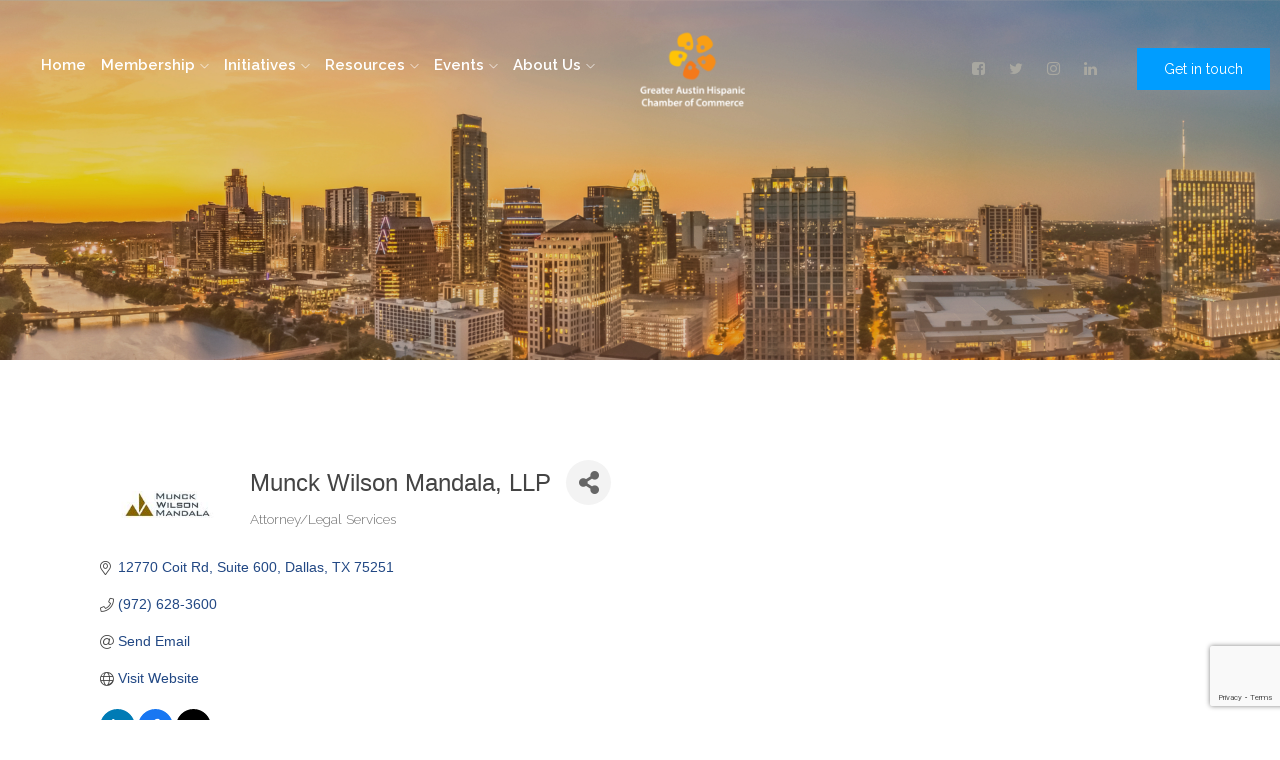

--- FILE ---
content_type: text/html; charset=utf-8
request_url: https://business.gahcc.org/list/member/munck-wilson-mandala-llp-9860
body_size: 16935
content:

<!DOCTYPE html>
<html lang="en-US">
<head>
<!-- start injected HTML (CCID=1491) -->
<!-- page template: https://www.gahcc.org/index.php?id=148 -->
<base href="https://www.gahcc.org/" />
<meta name="keywords" content="intellectual property law lawyer attorney legal general counsel patents trademarks labor and employment litigation dispute resolution " />
<meta name="description" content="Munck Wilson Mandala, LLP | Attorney/Legal Services" />
<link href="https://business.gahcc.org/integration/customerdefinedcss?_=NnVIGQ2" rel="stylesheet" type="text/css" />
<!-- link for rss not inserted -->
<link rel="canonical" href="https://business.gahcc.org/list/member/munck-wilson-mandala-llp-9860" />
<!-- end injected HTML -->


<meta charset="utf-8">
<!-- 
	This website is powered by TYPO3 - inspiring people to share!
	TYPO3 is a free open source Content Management Framework initially created by Kasper Skaarhoj and licensed under GNU/GPL.
	TYPO3 is copyright 1998-2026 of Kasper Skaarhoj. Extensions are copyright of their respective owners.
	Information and contribution at https://typo3.org/
-->



<title>Munck Wilson Mandala, LLP | Attorney/Legal Services - Greater Austin Hispanic Chamber of Commerce (GAHCC):</title>
<meta http-equiv="x-ua-compatible" content="IE=EDGE" />
<meta name="generator" content="TYPO3 CMS" />
<meta name="viewport" content="width=device-width, initial-scale=1" />
<meta name="msapplication-tilecolor" content="#2b5797" />
<meta name="theme-color" content="#2b5797" />


<link rel="stylesheet" type="text/css" href="/typo3temp/assets/css/6bb085e852.css?1655836024" media="all">
<link rel="stylesheet" type="text/css" href="/typo3conf/ext/delphigahcftpl/Resources/Public/css/bootstrap.min.css?1629874933" media="all">
<link rel="stylesheet" type="text/css" href="/typo3conf/ext/delphigahcftpl/Resources/Public/css/owl.carousel.min.css?1629874933" media="all">
<link rel="stylesheet" type="text/css" href="/typo3conf/ext/delphigahcftpl/Resources/Public/css/magnific-popup.css?1629874933" media="all">
<link rel="stylesheet" type="text/css" href="/typo3conf/ext/delphigahcftpl/Resources/Public/css/font-awesome.min.css?1629874933" media="all">
<link rel="stylesheet" type="text/css" href="/typo3conf/ext/delphigahcftpl/Resources/Public/css/themify-icons.css?1629874933" media="all">
<link rel="stylesheet" type="text/css" href="/typo3conf/ext/delphigahcftpl/Resources/Public/css/nice-select.css?1629874933" media="all">
<link rel="stylesheet" type="text/css" href="/typo3conf/ext/delphigahcftpl/Resources/Public/css/flaticon.css?1629874933" media="all">
<link rel="stylesheet" type="text/css" href="/typo3conf/ext/delphigahcftpl/Resources/Public/css/gijgo.css?1629874933" media="all">
<link rel="stylesheet" type="text/css" href="/typo3conf/ext/delphigahcftpl/Resources/Public/css/animate.css?1629874933" media="all">
<link rel="stylesheet" type="text/css" href="/typo3conf/ext/delphigahcftpl/Resources/Public/css/slicknav.css?1629874933" media="all">
<link rel="stylesheet" type="text/css" href="/typo3conf/ext/delphigahcftpl/Resources/Public/css/style.css?1636389478" media="all">




<script src="/typo3temp/assets/js/62b8391210.js?1655836024"></script>



<!-- Global site tag (gtag.js) - Google Analytics -->
<script async src="https://www.googletagmanager.com/gtag/js?id=UA-15961946-35"></script>
<script>
  window.dataLayer = window.dataLayer || [];
  function gtag(){dataLayer.push(arguments);}
  gtag('js', new Date());
  gtag('config', 'UA-15961946-35');
</script>

    <!-- jQuery first, then Popper.js, then Bootstrap JS -->
    <script src="https://code.jquery.com/jquery-3.7.1.min.js" crossorigin="anonymous"></script>
    <script type="text/javascript" src="https://code.jquery.com/ui/1.13.2/jquery-ui.min.js"></script>
<script src="https://business.gahcc.org/Content/bundles/SEO4?v=jX-Yo1jNxYBrX6Ffq1gbxQahkKjKjLSiGjCSMnG9UuU1"></script>
    <script type="text/javascript" src="https://ajax.aspnetcdn.com/ajax/globalize/0.1.1/globalize.min.js"></script>
    <script type="text/javascript" src="https://ajax.aspnetcdn.com/ajax/globalize/0.1.1/cultures/globalize.culture.en-US.js"></script>
    <!-- Required meta tags -->
    <meta charset="utf-8">
    <meta name="viewport" content="width=device-width, initial-scale=1, shrink-to-fit=no">
    <link rel="stylesheet" href="https://code.jquery.com/ui/1.13.2/themes/base/jquery-ui.css" type="text/css" media="all" />
    <script type="text/javascript">
        var MNI = MNI || {};
        MNI.CurrentCulture = 'en-US';
        MNI.CultureDateFormat = 'M/d/yyyy';
        MNI.BaseUrl = 'https://business.gahcc.org';
        MNI.jQuery = jQuery.noConflict(true);
        MNI.Page = {
            Domain: 'business.gahcc.org',
            Context: 299,
            Category: null,
            Member: 9860,
            MemberPagePopup: true
        };
        MNI.LayoutPromise = new Promise(function (resolve) {
            MNI.LayoutResolution = resolve;
        });
        MNI.MemberFilterUrl = 'list';
    </script>


    <script src="https://www.google.com/recaptcha/enterprise.js?render=6LfI_T8rAAAAAMkWHrLP_GfSf3tLy9tKa839wcWa" async defer></script>
    <script>

        const SITE_KEY = '6LfI_T8rAAAAAMkWHrLP_GfSf3tLy9tKa839wcWa';

        // Repeatedly check if grecaptcha has been loaded, and call the callback once it's available
        function waitForGrecaptcha(callback, retries = 10, interval = 1000) {
            if (typeof grecaptcha !== 'undefined' && grecaptcha.enterprise.execute) {
                callback();
            } else if (retries > 0) { 
                setTimeout(() => {
                    waitForGrecaptcha(callback, retries - 1, interval);
                }, interval);
            } else {
                console.error("grecaptcha is not available after multiple attempts");
            }
        }

        // Generates a reCAPTCHA v3 token using grecaptcha.enterprise and injects it into the given form.
        // If the token input doesn't exist, it creates one. Then it executes the callback with the token.
        function setReCaptchaToken(formElement, callback, action = 'submit') {
            grecaptcha.enterprise.ready(function () {
                grecaptcha.enterprise.execute(SITE_KEY, { action: action }).then(function (token) {

                    MNI.jQuery(function ($) {
                        let input = $(formElement).find("input[name='g-recaptcha-v3']");

                        if (input.length === 0) {
                            input = $('<input>', {
                                type: 'hidden',
                                name: 'g-recaptcha-v3',
                                value: token
                            });
                            $(formElement).append(input);
                        }
                        else
                            $(input).val(token);

                        if (typeof callback === 'function') callback(token);
                    })

                });
            });
        }

    </script>




<script src="https://business.gahcc.org/Content/bundles/MNI?v=34V3-w6z5bLW9Yl7pjO3C5tja0TdKeHFrpRQ0eCPbz81"></script>


    <meta property='og:url' content='https://business.gahcc.org/list/member/munck-wilson-mandala-llp-9860' />
<meta property='og:title' content='Munck Wilson Mandala, LLP' />
<meta property='og:description' content='Trials. Transactions. Technology. ' />
<meta property='og:image' content='https://chambermaster.blob.core.windows.net/images/customers/1491/members/9860/logos/MEMBER_LOGO/MWM_stack-PREFERRED.JPG' />

    <!-- Bootstrap CSS -->
    <link type="text/css" href="https://business.gahcc.org/Content/SEO4/css/bootstrap/bootstrap-ns.min.css" rel="stylesheet" />
<link href="https://business.gahcc.org/Content/SEO4/css/fontawesome/css/fa.bundle?v=ruPA372u21djZ69Q5Ysnch4rq1PR55j8o6h6btgP60M1" rel="stylesheet"/>
<link href="https://business.gahcc.org/Content/SEO4/css/v4-module.bundle?v=teKUclOSNwyO4iQ2s3q00X0U2jxs0Mkz0T6S0f4p_241" rel="stylesheet"/>
<meta name="referrer" content="origin" /></head>
<body>
 <!--[if lte IE 9]>
    <p class="browserupgrade">You are using an <strong>outdated</strong> browser. Please <a href="https://browsehappy.com/">upgrade your browser</a> to improve your experience and security.</p>
<![endif]-->
<!-- header-start -->
    <header class="innerpage">
        
<div class="header-area ">
    <div id="sticky-header" class="main-header-area">
        <div class="container-fluid p-0">
            <div class="row align-items-center no-gutters">
                <div class="col-xl-6 col-lg-7">
                    <div class="main-menu  d-none d-lg-block">
                        <nav>
                            <ul id="navigation"><li><a href="/home" title="Home">Home</a></li><li><a href="/membership" title="Membership">Membership<i class="ti-angle-down"></i></a><ul class="submenu"><li><a href="https://business.gahcc.org/login/" target="_blank" title="Member Login">Member Login</a></li><li><a href="https://business.gahcc.org/member/newmemberapp/" title="Become a Member">Become a Member</a></li><li><a href="/small-business-member" title="Small Business Investor Levels">Small Business Investor Levels<i class="ti-angle-right"></i></a><ul class="sub-submenu"><li><a href="/small-business-member/membership-referral-program" title="Membership Referral Program">Membership Referral Program</a></li></ul></li><li><a href="/corporate-member-levels" title="Corporate Investor Levels">Corporate Investor Levels<i class="ti-angle-right"></i></a><ul class="sub-submenu"><li><a href="/corporate-investors" title="Corporate Investors">Corporate Investors</a></li></ul></li><li><a href="/" title="Member Advantages">Member Advantages<i class="ti-angle-right"></i></a><ul class="sub-submenu"><li><a href="/posting-a-job" title="Post a Job">Post a Job</a></li><li><a href="/membership/member-advantages" title="MEP Program">MEP Program</a></li><li><a href="/tamacc" title="TAMACC">TAMACC</a></li><li><a href="/small-business-member/ushcc" title="USHCC">USHCC</a></li></ul></li><li><a href="https://business.gahcc.org/list" title="Members Business Directory">Members Business Directory<i class="ti-angle-right"></i></a><ul class="sub-submenu"><li><a href="/member-directory/request-a-copy" title="Request a Copy">Request a Copy</a></li></ul></li><li><a href="/membership/advertising-opportunities" title="Advertising Opportunities">Advertising Opportunities</a></li><li><a href="/membership/submit-a-testimonial" title="Submit a Testimonial">Submit a Testimonial</a></li></ul></li><li><a href="/gahcc-initiatives" title="Initiatives">Initiatives<i class="ti-angle-down"></i></a><ul class="submenu"><li><a href="/advocacy" title="Advocacy">Advocacy<i class="ti-angle-right"></i></a><ul class="sub-submenu"><li><a href="/advocacy/the-diversity-and-equita-chamber-deca" title="The Diversity and Equita Chamber (DECA)">The Diversity and Equita Chamber (DECA)</a></li><li><a href="/state-legislative-agenda" title="State Legislative Agenda">State Legislative Agenda</a></li><li><a href="https://gahcc.org/fileadmin/user_upload/PDFs/VoterGuideGAHCC_FINAL.pdf" target="_blank" title="Voter Guide">Voter Guide</a></li></ul></li><li><a href="/ambassador" title="Ambassador Program">Ambassador Program</a></li><li><a href="/business" title="Business">Business<i class="ti-angle-right"></i></a><ul class="sub-submenu"><li><a href="/small-biz-u" title="Small Biz U">Small Biz U</a></li></ul></li><li><a href="/" title="Committees">Committees<i class="ti-angle-right"></i></a><ul class="sub-submenu"><li><a href="/wellness" title="Wellness Y Tu">Wellness Y Tu</a></li></ul></li><li><a href="/gahcc-initiatives/hispanic-austin-leadership-hal" title="Hispanic Austin Leadership (HAL)">Hispanic Austin Leadership (HAL)<i class="ti-angle-right"></i></a><ul class="sub-submenu"><li><a href="/hal-alumni" title="Hispanic Austin Leadership Alumni">Hispanic Austin Leadership Alumni</a></li><li><a href="https://business.gahcc.org/store/gahcc-hal-scholarship-donation" target="_blank" title="Hispanic Austin Leadership Scholarship Donations">Hispanic Austin Leadership Scholarship Donations</a></li></ul></li><li><a href="/holiday-social" title="Culture">Culture<i class="ti-angle-right"></i></a><ul class="sub-submenu"><li><a href="/international" title="Mexico Trade &amp; Cultural Mission">Mexico Trade & Cultural Mission</a></li></ul></li></ul></li><li><a href="/resources" title="Resources">Resources<i class="ti-angle-down"></i></a><ul class="submenu"><li><a href="http://business.gahcc.org/jobs" title="Jobs in Austin">Jobs in Austin</a></li><li><a href="http://business.gahcc.org/marketspace/" title="Bids">Bids</a></li><li><a href="/demographics" title="Demographics">Demographics<i class="ti-angle-right"></i></a><ul class="sub-submenu"><li><a href="/demographics/local-state-national" title="Local, State, &amp; National">Local, State, & National</a></li><li><a href="/central-texas-counties" title="Central Texas County Information">Central Texas County Information</a></li><li><a href="/health" title="Health">Health</a></li><li><a href="/education" title="Education">Education</a></li><li><a href="/artculture" title="Art &amp; Culture">Art & Culture</a></li></ul></li><li><a href="/resources/data" title="Data">Data</a></li></ul></li><li><a href="/" title="Events">Events<i class="ti-angle-down"></i></a><ul class="submenu"><li><a href="https://business.gahcc.org/events/calendar/" target="_blank" title="Community Calendar">Community Calendar</a></li><li><a href="/events/celebrando-austin-2025" title="Celebrando Austin 2025">Celebrando Austin 2025</a></li><li><a href="/events/2026-state-of-the-gahcc-annual-meeting" title="2026 State of the GAHCC Annual Meeting">2026 State of the GAHCC Annual Meeting</a></li><li><a href="https://business.gahcc.org/events/details/2024-2025-hal-graduation-7633?calendarMonth=2025-05-01" target="_blank" title="Hispanic Austin Leadership (HAL) Graduation">Hispanic Austin Leadership (HAL) Graduation</a></li></ul></li><li><a href="/about-us" title="About Us">About Us<i class="ti-angle-down"></i></a><ul class="submenu"><li><a href="/gahcc-team" title="Our Team">Our Team</a></li><li><a href="/board-of-directors" title="Board of Directors">Board of Directors</a></li><li><a href="http://www.gahccfoundation.org/home/" title="Foundation">Foundation</a></li><li><a href="/bylaws" title="By-Laws">By-Laws</a></li></ul></li></ul>
                        </nav>
                    </div>
                </div>
                <div class="col-xl-1 col-lg-2">
                    <div class="logo-img">
                        <a href="/"><img src="/fileadmin/_processed_/e/b/csm_GAHCC_Vertical_White_ed8540a389.png" width="117" height="92"   alt=""  border="0"></a>
                    </div>
                </div>
                <div class="col-xl-5 col-lg-4 d-none d-lg-block">
                    <div class="book_room">
                        <div class="socail_links">
                            <ul>
                                <li><a href="https://www.facebook.com/gahcc.org/"><i class="fa fa-facebook-square"></i></a></li>
                                <li><a href="https://www.twitter.com/GAHCC"><i class="fa fa-twitter"></i></a></li>
                                <li><a href="https://www.instagram.com/gahccaustin"><i class="fa fa-instagram"></i></a></li>
                                <li><a href="https://www.linkedin.com/company/greater-austin-hispanic-chamber-of-commerce"><i class="fa fa-linkedin"></i></a></li>
                            </ul>
                        </div>
                        <div class="book_btn d-none d-lg-block">
                            <a class="popup-with-form" href="#test-form">Get in touch</a>
                        </div>
                    </div>
                </div>
                <div class="col-12">
                    <div class="mobile_menu d-block d-lg-none"></div>
                </div>
            </div>
        </div>
    </div>
</div>
    </header>
<!-- header end -->
<!-- Body -->

    
    <div class="slider_area">
        <div class="slider_active owl-carousel">
        
            <div class="single_slider d-flex align-items-center justify-content-center" style="background: url(/fileadmin/user_upload/GAHCC_Hero_081621.jpg);background-size: cover">
                <div class="container">
                    <div class="row">
                        <div class="col-xl-12">
                            <div class="slider_text text-center">
                                <h1></h1>
                                <h2></h2>
                                
                                    
                                
                            </div>
                        </div>
                    </div>
                </div>
            </div>
        
        </div>
    </div>

    <section class="sample-text-area">
        <div class="container">
            
    

            <div id="c328" class="frame frame-default frame-type-html frame-layout-0">
                
                
                    



                
                
                

        <div id="gzns">
        



<div class="container-fluid gz-search-details" itemscope="itemscope" itemtype="http://schema.org/LocalBusiness">
    <!--member detail page header -->
  <!--page title and share buttons -->
  <div class="row gz-details-header">
        <div class="col-auto pr-0 gz-details-logo-col">
		    <div class="gz-details-member-logo">
			    <img class="img-fluid" itemprop="logo" src="https://chambermaster.blob.core.windows.net/images/customers/1491/members/9860/logos/MEMBER_LOGO/MWM_stack-PREFERRED.JPG" alt="Munck Wilson Mandala, LLP" title="Munck Wilson Mandala, LLP" />
		    </div>
	    </div>
	    <div class="col pl-0">
		    <div class="d-flex gz-details-head">
                    <h1 class="gz-pagetitle" itemprop="name">Munck Wilson Mandala, LLP</h1>
			    <!-- share Button trigger modal -->
		            <button id="shareDrop" type="button" class="gz-share-btn" data-toggle="modal" data-target="#shareModal" aria-label="Share Button"> <i class="gz-fas gz-fa-share-alt"></i></button>
		    </div>
		            <div class="gz-details-categories">
		                <h5 class="gz-subtitle sr-only">Categories</h5>
		                <p><span class="gz-cat">Attorney/Legal Services</span></p>
		            </div>
	    </div>
  </div>
  <!-- row for links and map -->
  <div class="row gz-details-links">
    <div class="col-sm-7 col-md-8">
      <ul class="list-group gz-list-group">
              <li class="list-group-item gz-card-address">
			    <a href="https://www.google.com/maps?q=12770%20Coit%20Rd,%20Suite%20600,%20Dallas,%20TX,%2075251" onclick="MNI.Hit.MemberMap(9860)" target="_blank" class="card-link" itemprop="address" itemscope="itemscope" itemtype="http://schema.org/PostalAddress">
                    <i class="gz-fal gz-fa-map-marker-alt"></i>
                    <span class="gz-street-address" itemprop="streetAddress">12770 Coit Rd</span>
                    <span class="gz-street-address" itemprop="streetAddress">Suite 600</span>
                    
                    
                    <span class="gz-address-city" itemprop="addressLocality">Dallas</span>
                    <span itemprop="addressRegion">TX</span>
                    <span itemprop="postalCode">75251</span>
                </a>
              </li>
        <li class="list-group-item gz-card-phone">
			<a href="tel:9726283600" class="card-link"><i class="gz-fal gz-fa-phone"></i><span itemprop="telephone">(972) 628-3600</span></a>
		</li>
        
        
        <li class="list-group-item gz-card-email">
            <a id="gz-directory-contactmember" class="card-link" href="javascript:void(0)"><i class="gz-fal gz-fa-at"></i><span itemprop="email">Send Email</span></a>
		</li>
        <li class="list-group-item gz-card-website">
			<a href="http://www.munckwilsonmandala.com" onclick="MNI.Hit.MemberWebsite(9860)" target="_blank" itemprop="url" class="card-link"><i class="gz-fal gz-fa-globe"></i><span itemprop="sameAs">Visit Website</span></a>
		</li>

            <li class="list-group-item gz-card-social">
              <a class="gz-social-linkedin" target="_blank" href="https://www.linkedin.com/company/munck-wilson-mandala-llp/?viewAsMember=true" title="View on LinkedIn"><i class="gz-fab gz-fa-linkedin-in"></i></a><a class="gz-social-facebook" target="_blank" href="https://www.facebook.com/MunckWilson" title="View on Facebook"><i class="gz-fab gz-fa-facebook-f"></i></a><a class="gz-social-twitter" target="_blank" href="http://twitter.com/munckwilson" title="View on Twitter"><i class="gz-fab gz-fa-x-twitter"></i></a>
            </li>
      </ul>
      
	  
    </div>
    <div class="col-sm-5 col-md-4">
        <div class="gz-map embed-responsive embed-responsive-16by9 fitvidsignore">
            <iframe src="https://www.google.com/maps/embed/v1/place?key=AIzaSyAACLyaFddZFsbbsMCsSY4lq7g6N4ycArE&amp;q=12770%20Coit%20Rd,%20Dallas,%20TX,%2075251" width="600" height="450" frameborder="0" style="border:0" allowfullscreen></iframe>
        </div>
        
    </div>
  </div>


  <!-- row for about -->
  <div class="row gz-details-about" itemprop="description">
    <div class="col">
      <h3 class="gz-subtitle">About Us</h3>
      <p>
Munck Wilson Mandala (“MWM”)  is a technology-focused law firm with offices in Dallas, Austin and Marshall, Texas, and Los Angeles, California.  The firm offers full-service counsel in the areas of intellectual property litigation, complex commercial litigation, intellectual property portfolio development, corporate transactions and securities, and employment law. MWM represents clients from start-ups to Fortune 50 companies. Learn more about the firm at http://www.munckwilson.com.
      </p>
    </div>
  </div>

  <!-- row for video and highlights -->
  <div class="row gz-video-highlights">
    <!-- if no video, omit entire gz-details-video column below -->
    

	<!-- if no highlights, omit entire gz-details-highlights column below -->
          <div class="col-md-6 gz-details-highlights">
            <h3 class="gz-subtitle">Highlights</h3>
		      <ul class="gz-highlights-list">
                  <li><a target='_blank' href='https://www.munckwilson.com/what-we-do/intellectual-property-law/'>Intellectual Property Law and Technology</a></li><li><a target='_blank' href='https://www.munckwilson.com/what-we-do/litigation/'>Complex Litigation/Dispute Resolution</a></li><li><a target='_blank' href='https://www.munckwilson.com/what-we-do/corporate-law/'>Corporate Law</a></li><li><a target='_blank' href='https://www.munckwilson.com/what-we-do/labor-and-employment-law/'>Labor and Employment Law</a></li><li><a target='_blank' href='https://www.munckwilson.com/what-we-do/sports-law/'>Sports and Entertainment Law</a></li>
		      </ul>
          </div>
  </div>

<!-- row for images, omit entire row if none exist. Each image will pull up modal with the full size image in it. Same module, unique image, see https://getbootstrap.com/docs/4.1/components/modal/#varying-modal-content -->
<!-- row for news -->
<!-- row for jobs -->

<!-- row for Hot Deals -->

<!-- row for Events -->

    <!-- row for member contacts -->
       <div class="row gz-details-reps">
            <div class="col">
                <h3 class="gz-subtitle">Rep/Contact Info</h3>
                <div class="card-deck">
                        <div class="card gz-rep-card">
                            <div>
                                <span class="gz-rep-img-placeholder gz-member-pointer" data-toggle=modal data-target=#gz-bio-rep-6270><i class="gz-fas gz-fa-user"></i></span>
                                <div class="gz-member-repbio gz-member-pointer" data-toggle="modal" data-target="#gz-bio-rep-6270">View Personal Bio</div>
                            </div>
                            <div class="modal fade" id="gz-bio-rep-6270" tabindex="-1" role="dialog" aria-labelledby="bioModalLabel" aria-hidden="true">
                                <div class="modal-dialog" role="document">
                                    <div class="modal-content">
                                        <div class="modal-header">
                                            <h5 class="modal-title" id="bioModalLabel">
                                            <div class="gz-member-repname">Stephanie Lewis</div>
                                            </h5>
                                            <button type="button" class="close" data-dismiss="modal" aria-label="Close"> <span aria-hidden="true">&times;</span> </button>
                                        </div>
                                        <div class="modal-body">
                                            <span>I believe in driving connections and harnessing the power of purpose, culture, and performance.<br>
As the director of marketing + business development for a full-service law firm focused on growth, innovation, and excellence in all that they do, I'm focused on leading marketing, business development, and D+I initiatives as we expand into new markets. Consistently exceeding goals to strengthen the firm's brand awareness and partner relationships in key client markets, enhance our social media program, and integrate web, marketing, and business development platforms while building C-suite relationships.<br>
As a leader in cultivating the firm’s culture, I’m dedicated to building our next generation of leaders — particularly focusing on diversity and inclusion — through professional and personal development, mentoring, sponsorship, and empowerment initiatives.</span>
                                        </div>
                                        <div class="modal-footer">
                                            <button type="button" class="btn" data-dismiss="modal">Close</button>
                                        </div>
                                    </div>
                                </div>
                            </div>
                            <div class="card-body">
                                <h5 class="card-title">
                                    <div class="gz-member-repname gz-member-pointer" data-toggle=modal data-target=#gz-bio-rep-6270>Stephanie Lewis</div>
                                    <div class="gz-member-reptitle">Director of Marketing &amp; Business Development</div>
                                </h5>
																<ul class="list-group list-group-flush gz-rep-list">
																    <li class="list-group-item">
																				<span class="gz-rep-phone">Phone:</span>
																				<span class="gz-rep-phone-num">(972) 628-3600</span>
																		</li>
																    
																    
																		
																 </ul>
                                <div>


                                </div>
                            </div>
                      </div>
                        <div class="card gz-rep-card">
                            <div>
                                <span class="gz-rep-img-placeholder " ><i class="gz-fas gz-fa-user"></i></span>
                                
                            </div>
                            <div class="modal fade" id="gz-bio-rep-6269" tabindex="-1" role="dialog" aria-labelledby="bioModalLabel" aria-hidden="true">
                                <div class="modal-dialog" role="document">
                                    <div class="modal-content">
                                        <div class="modal-header">
                                            <h5 class="modal-title" id="bioModalLabel">
                                            <div class="gz-member-repname">Michael Rodriguez</div>
                                            </h5>
                                            <button type="button" class="close" data-dismiss="modal" aria-label="Close"> <span aria-hidden="true">&times;</span> </button>
                                        </div>
                                        <div class="modal-body">
                                            <span></span>
                                        </div>
                                        <div class="modal-footer">
                                            <button type="button" class="btn" data-dismiss="modal">Close</button>
                                        </div>
                                    </div>
                                </div>
                            </div>
                            <div class="card-body">
                                <h5 class="card-title">
                                    <div class="gz-member-repname " >Michael Rodriguez</div>
                                    
                                </h5>
																<ul class="list-group list-group-flush gz-rep-list">
																    <li class="list-group-item">
																				<span class="gz-rep-phone">Phone:</span>
																				<span class="gz-rep-phone-num">(972) 628-3600</span>
																		</li>
																    
																    
																		
																 </ul>
                                <div>


                                </div>
                            </div>
                      </div>
               </div>
          </div>
     </div>

     <!-- share Modal for share button next to page title -->
     <div class="modal share-modal fade" id="shareModal" tabindex="-1" role="dialog" aria-labelledby="shareModaLabel" aria-hidden="true">
          <div class="modal-dialog" role="document">
               <div class="modal-content">
                    <div class="modal-header">
                         <h5 class="modal-title" id="shareModaLabel">Share</h5>
                         <button type="button" class="close" data-dismiss="modal" aria-label="Close"> <span aria-hidden="true">&times;</span> </button>
                    </div>
                    <div class="modal-body">
                         <!--add <a> for each option that currently exists-->
                         <a class="gz-shareprint" rel="nofollow" href="https://business.gahcc.org/list/member/munck-wilson-mandala-llp-9860?rendermode=print" title="Print this page" rel="nofollow" target="_blank" onclick="return!MNI.Window.Print(this)"><i class="gz-fal gz-fa-print"></i>Print</a>
                         <a class="gz-shareemail" href="#" data-toggle="modal" data-target="#gz-info-contactfriend" title="Share by Email"><i class="gz-fal gz-fa-envelope"></i>Email</a>
                         <a class="gz-sharefacebook" href="https://www.facebook.com/sharer.php?u=https%3a%2f%2fbusiness.gahcc.org%2flist%2fmember%2fmunck-wilson-mandala-llp-9860&amp;p[title]=Munck+Wilson+Mandala%2c+LLP" title="Share on Facebook"><i class="gz-fab gz-fa-facebook"></i>Facebook</a>
                         <a class="gz-sharetwitter" href="https://www.twitter.com/share?url=https://business.gahcc.org/list/member/munck-wilson-mandala-llp-9860&amp;text=Munck+Wilson+Mandala%2c+LLP" title="Share on Twitter"><i class="gz-fab gz-fa-x-twitter"></i>Twitter</a>
                         <a class="gz-sharelinkedin" href="https://www.linkedin.com/shareArticle?mini=true&amp;url=https%3a%2f%2fbusiness.gahcc.org%2flist%2fmember%2fmunck-wilson-mandala-llp-9860&amp;title=Munck+Wilson+Mandala%2c+LLP" title="Share on LinkedIn"><i class="gz-fab gz-fa-linkedin"></i>LinkedIn</a>
                         <a class="gz-sharepinterest" href="https://pinterest.com/pin/create/button/?url=https%3a%2f%2fbusiness.gahcc.org%2flist%2fmember%2fmunck-wilson-mandala-llp-9860&amp;media=https%3a%2f%2fchambermaster.blob.core.windows.net%2fimages%2fcustomers%2f1491%2fmembers%2f9860%2flogos%2fMEMBER_LOGO%2fMWM_stack-PREFERRED.JPG&amp;description=Trials.+Transactions.+Technology.+" title="Share on Pinterest"><i class="gz-fab gz-fa-pinterest"></i>Pinterest</a>
                    </div>
                    <div class="modal-footer">
                         <button type="button" class="btn" data-dismiss="modal">Close</button>
                    </div>
               </div>
          </div>
     </div>
     <div class="modal share-modal fade" id="gz-info-contactfriend" tabindex="-1" role="dialog" aria-labelledby="contactFriendLabel" aria-hidden="true">
        <div class="modal-dialog" role="document">
            <div class="modal-content">
                <div class="modal-header">
                    <h5 class="modal-title" id="contactFriendLabel">Tell a Friend</h5>
                    <button type="button" class="close" data-dismiss="modal" aria-label="Close"> <span aria-hidden="true">&times;</span> </button>
                </div>
                <div class="modal-body"></div>
                <div class="modal-footer">
                    <button type="button" class="btn send-btn">Send Request</button><button type="button" class="btn" data-dismiss="modal">Cancel</button>
                </div>
            </div>
        </div>
     </div>
     <!-- end of Modal -->
     <form id="gz-directory-contactform" action="https://business.gahcc.org/inforeq/contactmembers" method="post" target="_blank" style="display:none">
        <input type="hidden" name="targets" value="9860" />
        <input type="hidden" name="command" value="addSingleMember" />
        <input id="contactform-repid" type="hidden" name="repid" value="" />
    </form>
</div>

        
    <script type="text/javascript">
        MNI.ITEM_TYPE = 0;
        MNI.ITEM_ID = 9860;
        (function ($) {
            $('#gz-directory-contactmember').click(function (e) {
                e.preventDefault();
                $('#gz-directory-contactform').submit();
            });

            $('.gz-directory-contactrep').click(function (e) {
                e.preventDefault();
                var id = $(this).attr('repid')
                $('#contactform-repid').val(id);
                $('#gz-directory-contactform').submit();
            });


        })(MNI.jQuery);
    </script>

        <!-- JavaScript for Bootstrap 4 components -->
        <!-- js to make 4 column layout instead of 3 column when the module page content area is larger than 950, this is to accomodate for full-width templates and templates that have sidebars-->
        <script type="text/javascript">
            (function ($) {
                $(function () {
                    var $gzns = $('#gzns');
                    var $info = $('#gzns').find('.col-sm-6.col-md-4');
                    if ($gzns.width() > 950) {
                        $info.addClass('col-lg-3');
                    }

                    var store = window.localStorage;
                    var key = "7-list-view";
                    var printKey = "24-list-view";
                    $('.gz-view-btn').click(function (e) {
                        e.preventDefault();
                        $('.gz-view-btn').removeClass('active');
                        $(this).addClass('active');
                        if ($(this).hasClass('gz-list-view')) {
                            store.setItem(key, true);
                            store.setItem(printKey, true);
                            $('.gz-list-card-wrapper').removeClass('col-sm-6 col-md-4').addClass('gz-list-col');
                        } else {
                            store.setItem(key, false);
                            store.setItem(printKey, false);
                            $('.gz-list-card-wrapper').addClass('col-sm-6 col-md-4').removeClass('gz-list-col');
                        }
                    });
                    
                    var isListView = store.getItem(key) == null ? MNI.DEFAULT_LISTING : store.getItem(key) == "true";
                    if (isListView) $('.gz-view-btn.gz-list-view').click();
                    store.setItem(printKey, isListView);
                    MNI.LayoutResolution();

                    (function ($modal) {
                        if ($modal[0]) {
                            $('#gz-info-contactfriend').on('shown.bs.modal', function (e) {
                                $modal.css('max-height', $(window).height() + 'px');
                                $modal.addClass('isLoading');
                                $.ajax({ url: MNI.BaseUrl + '/inforeq/contactFriend?itemType='+MNI.ITEM_TYPE+'&itemId='+MNI.ITEM_ID })
                                    .then(function (r) {
                                        $modal.find('.modal-body')
                                            .html($.parseHTML(r.Html));
                                        $modal.removeClass('isLoading');
                                        $('#gz-info-contactfriend').addClass('in');
                                        $.getScript("https://www.google.com/recaptcha/api.js");
                                    });
                            });
                            $('#gz-info-contactfriend .send-btn').click(function () {
                                var $form = $modal.find('form');
                                $modal.addClass('isLoading');
                                $.ajax({
                                    url: $form.attr('action'),
                                    type: 'POST',
                                    data: $form.serialize(),
                                    dataType: 'json'
                                }).then(function (r) {
                                    if (r.Success) $('#gz-info-contactfriend').modal('hide');
                                    else $modal.find('.modal-body').html($.parseHTML(r.Html));
                                    $.getScript("https://www.google.com/recaptcha/api.js");
                                    $modal.removeClass('isLoading');
                                });
                            });
                        }
                    })($('#gz-info-contactfriend .modal-content'));

                    (function ($modal) {
                        if ($modal[0]) {
                            $('#gz-info-subscribe').on('shown.bs.modal', function (e) {
                            $('#gz-info-subscribe .send-btn').show();
                            $modal.addClass('isLoading');
                                $.ajax({ url: MNI.SUBSCRIBE_URL })
                                .then(function (r) {
                                    $modal.find('.modal-body')
                                        .html(r);

                                    $modal.removeClass('isLoading');
                                });
                            });
                            $('#gz-info-subscribe .send-btn').click(function () {
                                var $form = $modal.find('form');
                                $modal.addClass('isLoading');

                                waitForGrecaptcha(() => {
                                    setReCaptchaToken($form, () => {
                                        $.ajax({
                                            url: $form.attr('action'),
                                            type: 'POST',
                                            data: $form.serialize()
                                        }).then(function (r) {
                                            if (r.toLowerCase().search('thank you') != -1) {
                                                $('#gz-info-subscribe .send-btn').hide();
                                            }
                                            $modal.find('.modal-body').html(r);
                                            $modal.removeClass('isLoading');
                                        });
                                    }, "hotDealsSubscribe");
                                })                        
                            });
                        }
                    })($('#gz-info-subscribe .modal-content'));

                    (function ($modal) {
                        $('#gz-info-calendarformat').on('shown.bs.modal', function (e) {
                            var backdropElem = "<div class=\"modal-backdrop fade in\" style=\"height: 731px;\" ></div >";
                            $('#gz-info-calendarformat').addClass('in');                           
                            if (!($('#gz-info-calendarformat .modal-backdrop').length)) {
                                $('#gz-info-calendarformat').prepend(backdropElem);
                            }
                            else {
                                $('#gz-info-calendarformat .modal-backdrop').addClass('in');
                            }
                        });
                        $('#gz-info-calendarformat').on('hidden.bs.modal', function (e) {
                            $('#gz-info-calendarformat').removeClass('in');
                            $('#gz-info-calendarformat .modal-backdrop').remove();
                        });
                        if ($modal[0]) {
                            $('.calendarLink').click(function (e) {
                                $('#gz-info-calendarformat').modal('hide');
                            });
                        }
                    })($('#gz-info-calendarformat .modal-content'));

                    // Constructs the Find Members type ahead suggestion engine. Tokenizes on the Name item in the remote return object. Case Sensitive usage.
                    var members = new Bloodhound({
                        datumTokenizer: Bloodhound.tokenizers.whitespace,
                        queryTokenizer: Bloodhound.tokenizers.whitespace,
                        remote: {
                            url: MNI.BaseUrl + '/list/find?q=%searchTerm',
                            wildcard: '%searchTerm',
                            replace: function () {
                                var q = MNI.BaseUrl + '/list/find?q=' + encodeURIComponent($('.gz-search-keyword').val());
                                var categoryId = $('#catgId').val();
                                var quickLinkId = $('#qlId').val();
                                if (categoryId) {
                                    q += "&catgId=" + encodeURIComponent(categoryId);
                                }
                                if (quickLinkId) {
                                    q += "&qlid=" + encodeURIComponent(quickLinkId);
                                }
                                return q;
                            }
                        }
                    });

                    // Initializing the typeahead using the Bloodhound remote dataset. Display the Name and Type from the dataset via the suggestion template. Case sensitive.
                    $('.member-typeahead').typeahead({
                        hint: false,
                    },
                        {
                            display: 'Name',
                            source: members,
                            limit: Infinity,
                            templates: {
                                suggestion: function (data) { return '<div class="mn-autocomplete"><span class="mn-autocomplete-name">' + data.Name + '</span></br><span class="mn-autocomplete-type">' + data.Type + '</span></div>' }
                            }
                    });

                    $('.member-typeahead').on('typeahead:selected', function (evt, item) {
                        var openInNewWindow = MNI.Page.MemberPagePopup
                        var doAction = openInNewWindow ? MNI.openNewWindow : MNI.redirectTo;

                        switch (item.ResultType) {
                            case 1: // AutocompleteSearchResultType.Category
                                doAction(MNI.Path.Category(item.SlugWithID));
                                break;
                            case 2: // AutocompleteSearchResultType.QuickLink
                                doAction(MNI.Path.QuickLink(item.SlugWithID));
                                break;
                            case 3: // AutocompleteSearchResultType.Member
                                if (item.MemberPageAction == 1) {
                                    MNI.logHitStat("mbrws", item.ID).then(function () {
                                        var location = item.WebParticipation < 10 ? MNI.Path.MemberKeywordSearch(item.Name) : MNI.Path.Member(item.SlugWithID);
                                        doAction(location);
                                    });
                                }
                                else {
                                    var location = item.WebParticipation < 10 ? MNI.Path.MemberKeywordSearch(item.Name) : MNI.Path.Member(item.SlugWithID);
                                    doAction(location);
                                }
                                break;
                        }
                    })

                    $('#category-select').change(function () {
                        // Store the category ID in a hidden field so the remote fetch can use it when necessary
                        var categoryId = $('#category-select option:selected').val();
                        $('#catgId').val(categoryId);
                        // Don't rely on prior locally cached data when the category is changed.
                        $('.member-typeahead').typeahead('destroy');
                        $('.member-typeahead').typeahead({
                            hint: false,
                        },
                            {
                                display: 'Name',
                                source: members,
                                limit: Infinity,
                                templates: {
                                    suggestion: function (data) { return '<div class="mn-autocomplete"><span class="mn-autocomplete-name">' + data.Name + '</span></br><span class="mn-autocomplete-type">' + data.Type + '</span></div>' }
                                }
                            });
                    });
                    MNI.Plugins.AutoComplete.Init('#mn-search-geoip input', { path: '/' + MNI.MemberFilterUrl + '/find-geographic' });
                });
            })(MNI.jQuery);
        </script>
    </div>



                
                    



                
                
                    



                
            </div>

        


        </div>
    </section>

<!-- End -->
<footer class="footer">
        <div class="footer_top">
            <div class="container">
                <div class="row">
                    <div class="col-xl-3 col-md-6 col-lg-3">
                        <div class="footer_widget">
                            <h3 class="footer_title">
                                Signature Investors
                            </h3>
                            <div class="autocarouselsingle">
    

            <div id="c84" class="frame frame-autocarouselsingle frame-type-list frame-layout-0">
                
                
                    



                
                
                    



                
                

    
        
    
        
                <div style="margin-top:0;margin-right:0;margin-bottom:0;margin-left:0">
    
            <a href="https://www.wellsfargo.com/"><img src="/fileadmin/user_upload/Wells_Fargo_2022.jpg" width="944" height="943" alt="" /></a>
        
</div>
            
    
        
                <div style="margin-top:0;margin-right:0;margin-bottom:0;margin-left:0">
    
            <img src="/uploads/tx_macinabanners/Ascension_Seton_Home.jpg" width="300" height="90" alt="" />
        
</div>
            
    
        
                <div style="margin-top:0;margin-right:0;margin-bottom:0;margin-left:0">
    
            <img src="/uploads/tx_macinabanners/Excel_Global_Partners_copy.jpg" width="1701" height="925" alt="" />
        
</div>
            
    


    


                
                    



                
                
                    



                
            </div>

        

</div>
                        </div>
                    </div>
                    <div class="col-xl-3 col-md-6 col-lg-3">
                        <div class="footer_widget">
                            <h3 class="footer_title">
                                Address
                            </h3>
                            <p class="footer_text">
    

            <a id="c76"></a>
            
            
            
                



            
            
            

    1016 La Posada Dr., Suite 142<br>
Austin, TX 78752<br>
(512) 476-7502<br>
<a href="mailto: membership@gahcc.org">membership@gahcc.org</a>



            
                



            
            
                



            
            

        

</p>
                        </div>
                    </div>
                    <div class="col-xl-2 col-md-6 col-lg-2">
                        <div class="footer_widget">
                            <h3 class="footer_title">
                                Quick Links
                            </h3>
                            
    

            <a id="c51"></a>
            
            
            
                



            
            
                



            
            

    
        <ul>
            
                <li>
                    <a href="/home" title="Home">
                        <span>Home</span>
                    </a>
                </li>
            
                <li>
                    <a href="https://business.gahcc.org/login/" target="_blank" title="Member Login">
                        <span>Member Login</span>
                    </a>
                </li>
            
                <li>
                    <a href="https://business.gahcc.org/member/newmemberapp/" title="Become a Member">
                        <span>Become a Member</span>
                    </a>
                </li>
            
                <li>
                    <a href="https://business.gahcc.org/list" title="Member Directory">
                        <span>Member Directory</span>
                    </a>
                </li>
            
                <li>
                    <a href="/gahcc-news" title="News">
                        <span>News</span>
                    </a>
                </li>
            
                <li>
                    <a href="https://business.gahcc.org/events/calendar/" title="Calendar">
                        <span>Calendar</span>
                    </a>
                </li>
            
                <li>
                    <a href="/gahcc-initiatives" title="Initiatives">
                        <span>Initiatives</span>
                    </a>
                </li>
            
                <li>
                    <a href="/resources" title="Resources">
                        <span>Resources</span>
                    </a>
                </li>
            
                <li>
                    <a href="/contact-us" title="Contact">
                        <span>Contact</span>
                    </a>
                </li>
            
        </ul>
    


            
                



            
            
                



            
            

        


                        </div>
                    </div>
                    <div class="col-xl-4 col-md-6 col-lg-4">
                        <div class="footer_widget">
                            <h3 class="footer_title">
                                Stay connected
                            </h3>
                            
    

            <div id="c86" class="frame frame-default frame-type-html frame-layout-0">
                
                
                    



                
                
                

    <form class="newsletter_form" name="ccoptin" action="https://visitor.r20.constantcontact.com/d.jsp" target="_blank" method="post">
  <input type="text" name="ea" size="20" value="" placeholder="Enter your email address">
  <button name="go" type="submit">GO</button>
  <input type="hidden" name="llr" value="rb7wq9bab">
  <input type="hidden" name="m" value="1101475311665">
  <input type="hidden" name="p" value="oi">
</form>


                
                    



                
                
                    



                
            </div>

        


                        </div>
                    </div>
                </div>
            </div>
        </div>
        <div class="copy-right_text">
            <div class="container">
                <div class="footer_border"></div>
                <div class="row">
                    <div class="col-xl-8 col-md-7 col-lg-9">
                        <p class="copy_right">
                            
    

            <a id="c19"></a>
            
            
            
                



            
            
            

    © 2022 Greater Austin Hispanic Chamber of Commerce - All Rights Reserved


            
                



            
            
                



            
            

        


                        </p>
                    </div>
                    <div class="col-xl-4 col-md-5 col-lg-3">
                        <div class="socail_links">
                            <ul>
                                <li>
                                    <a href="https://www.facebook.com/gahcc.org/">
                                        <i class="fa fa-facebook-square"></i>
                                    </a>
                                </li>
                                <li>
                                    <a href="https://www.twitter.com/GAHCC">
                                        <i class="fa fa-twitter"></i>
                                    </a>
                                </li>
                                <li>
                                    <a href="https://www.instagram.com/gahccaustin">
                                        <i class="fa fa-instagram"></i>
                                    </a>
                                </li>
                                <li>
                                    <a href="https://www.linkedin.com/company/greater-austin-hispanic-chamber-of-commerce">
                                        <i class="fa fa-linkedin"></i>
                                    </a>
                                </li>
                            </ul>
                        </div>
                    </div>
                </div>
            </div>
        </div>
    </footer>
    <!-- link that opens popup -->
    <div id="test-form" class="white-popup-block mfp-hide">
        <div class="popup_box">
            <div class="popup_inner">
                
    

            <div id="c77" class="frame frame-default frame-type-form_formframework frame-layout-0">
                
                
                    



                
                
                    



                
                

    
    

    

        <form enctype="multipart/form-data" method="post" id="footerForm-77" action="/micronet?tx_form_formframework%5Baction%5D=perform&amp;tx_form_formframework%5Bcontroller%5D=FormFrontend&amp;cHash=150630fa582b9c8160b2d7718e620163#footerForm-77">
<div><input type="hidden" name="tx_form_formframework[footerForm-77][__state]" value="TzozOToiVFlQTzNcQ01TXEZvcm1cRG9tYWluXFJ1bnRpbWVcRm9ybVN0YXRlIjoyOntzOjI1OiIAKgBsYXN0RGlzcGxheWVkUGFnZUluZGV4IjtpOjA7czoxMzoiACoAZm9ybVZhbHVlcyI7YTowOnt9fQ==fbdd2fe93d63026672afe4aa40419c1400589545" /><input type="hidden" name="tx_form_formframework[__trustedProperties]" value="{&quot;footerForm-77&quot;:{&quot;name&quot;:1,&quot;email&quot;:1,&quot;text-1&quot;:1,&quot;YV3dUcD6k25SyWFR1G&quot;:1,&quot;message&quot;:1,&quot;__currentPage&quot;:1}}a1446f3a16657e053f4b591fdee3124cddbe0a43" />
</div>

            

    
    
        

    

    <div class="form-group">
        
            <label class="control-label" for="footerForm-77-name">Name
<span class="required">*</span>

</label>
        
        <div class="input">
            
                
        <input required="required" placeholder="Name" class=" form-control" id="footerForm-77-name" type="text" name="tx_form_formframework[footerForm-77][name]" value="" />
    
                
            
            
        </div>
    </div>






    
        

    

    <div class="form-group">
        
            <label class="control-label" for="footerForm-77-email">Email
<span class="required">*</span>

</label>
        
        <div class="input">
            
                
        <input required="required" placeholder="Email" class=" form-control" id="footerForm-77-email" type="text" name="tx_form_formframework[footerForm-77][email]" value="" />
    
                
            
            
        </div>
    </div>






    
        

    

    <div class="form-group">
        
            <label class="control-label" for="footerForm-77-text-1">Phone</label>
        
        <div class="input">
            
                
        <input placeholder="Phone" class=" form-control" id="footerForm-77-text-1" type="text" name="tx_form_formframework[footerForm-77][text-1]" value="" />
    
                
            
            
        </div>
    </div>






    
        

        <input autocomplete="YV3dUcD6k25SyWFR1G" aria-hidden="true" id="footerForm-77-YV3dUcD6k25SyWFR1G" style="position:absolute; margin:0 0 0 -999em;" tabindex="-1" type="text" name="tx_form_formframework[footerForm-77][YV3dUcD6k25SyWFR1G]" />
    


    
        

    

    <div class="form-group">
        
            <label class="control-label" for="footerForm-77-message">Message
<span class="required">*</span>

</label>
        
        <div class="input">
            
                
        <textarea placeholder="Your message" required="required" class="xxlarge form-control" id="footerForm-77-message" name="tx_form_formframework[footerForm-77][message]"></textarea>
    
                
            
            
        </div>
    </div>






    



            <div class="actions">
                
<nav class="form-navigation">
    <div class="btn-toolbar" role="toolbar">
        <div class="btn-group" role="group">
            
            
                    <span class="btn-group next submit">
                        <button class="btn btn-primary" type="submit" name="tx_form_formframework[footerForm-77][__currentPage]" value="1">
                            Send message
                        </button>
                    </span>
                
        </div>
    </div>
</nav>


            </div>
        </form>



    





                
                    



                
                
                    



                
            </div>

        


            </div>
        </div>
    </div>

<script src="/typo3conf/ext/delphigahcftpl/Resources/Public/js/vendor/modernizr-3.5.0.min.js?1629874934"></script>
<script src="/typo3conf/ext/delphigahcftpl/Resources/Public/js/vendor/jquery-1.12.4.min.js?1629874934"></script>
<script src="/typo3conf/ext/delphigahcftpl/Resources/Public/js/popper.min.js?1629874934"></script>
<script src="/typo3conf/ext/delphigahcftpl/Resources/Public/js/bootstrap.min.js?1629874934"></script>
<script src="/typo3conf/ext/delphigahcftpl/Resources/Public/js/owl.carousel.min.js?1629874934"></script>
<script src="/typo3conf/ext/delphigahcftpl/Resources/Public/js/isotope.pkgd.min.js?1629874934"></script>
<script src="/typo3conf/ext/delphigahcftpl/Resources/Public/js/ajax-form.js?1629874934"></script>
<script src="/typo3conf/ext/delphigahcftpl/Resources/Public/js/waypoints.min.js?1629874934"></script>
<script src="/typo3conf/ext/delphigahcftpl/Resources/Public/js/jquery.counterup.min.js?1629874934"></script>
<script src="/typo3conf/ext/delphigahcftpl/Resources/Public/js/imagesloaded.pkgd.min.js?1629874934"></script>
<script src="/typo3conf/ext/delphigahcftpl/Resources/Public/js/scrollIt.js?1629874934"></script>
<script src="/typo3conf/ext/delphigahcftpl/Resources/Public/js/jquery.scrollUp.min.js?1629874934"></script>
<script src="/typo3conf/ext/delphigahcftpl/Resources/Public/js/wow.min.js?1629874934"></script>
<script src="/typo3conf/ext/delphigahcftpl/Resources/Public/js/nice-select.min.js?1629874934"></script>
<script src="/typo3conf/ext/delphigahcftpl/Resources/Public/js/jquery.slicknav.min.js?1629874934"></script>
<script src="/typo3conf/ext/delphigahcftpl/Resources/Public/js/jquery.magnific-popup.min.js?1629874934"></script>
<script src="/typo3conf/ext/delphigahcftpl/Resources/Public/js/plugins.js?1629874934"></script>
<script src="/typo3conf/ext/delphigahcftpl/Resources/Public/js/gijgo.min.js?1629874934"></script>
<script src="/typo3conf/ext/delphigahcftpl/Resources/Public/js/contact.js?1629874934"></script>
<script src="/typo3conf/ext/delphigahcftpl/Resources/Public/js/jquery.ajaxchimp.min.js?1629874934"></script>
<script src="/typo3conf/ext/delphigahcftpl/Resources/Public/js/jquery.form.js?1629874934"></script>
<script src="/typo3conf/ext/delphigahcftpl/Resources/Public/js/jquery.validate.min.js?1629874934"></script>
<script src="/typo3conf/ext/delphigahcftpl/Resources/Public/js/mail-script.js?1629874934"></script>
<script src="/typo3conf/ext/delphigahcftpl/Resources/Public/js/main.js?1629874934"></script>


<!-- Assibillity -->
<script type="text/javascript">
var _userway_config = {
account: 'waaKm2SsaF'
};
</script>
<script type="text/javascript" src="https://cdn.userway.org/widget.js"></script>
<!-- Assibillity End -->

<script type="text/javascript">
MNI.jQuery('#mn-footer-navigation a[href="https://business.gahcc.org/list/"]').before('<a href="https://business.gahcc.org/events/calendarcatgid/6">GAHCC Initiatives Calendar</a>');
MNI.jQuery('#mn-footer-navigation a[href="https://business.gahcc.org/jobs/"]').insertAfter('#mn-footer-navigation a[href="https://business.gahcc.org/list/"]');
MNI.jQuery('#mn-footer-navigation a[href="https://business.gahcc.org/events/"]').insertAfter('#mn-footer-navigation a[href="https://business.gahcc.org/contact/"]');
</script></body>
</html>



--- FILE ---
content_type: text/html; charset=utf-8
request_url: https://www.google.com/recaptcha/enterprise/anchor?ar=1&k=6LfI_T8rAAAAAMkWHrLP_GfSf3tLy9tKa839wcWa&co=aHR0cHM6Ly9idXNpbmVzcy5nYWhjYy5vcmc6NDQz&hl=en&v=N67nZn4AqZkNcbeMu4prBgzg&size=invisible&anchor-ms=20000&execute-ms=30000&cb=8941tvaeumiu
body_size: 48955
content:
<!DOCTYPE HTML><html dir="ltr" lang="en"><head><meta http-equiv="Content-Type" content="text/html; charset=UTF-8">
<meta http-equiv="X-UA-Compatible" content="IE=edge">
<title>reCAPTCHA</title>
<style type="text/css">
/* cyrillic-ext */
@font-face {
  font-family: 'Roboto';
  font-style: normal;
  font-weight: 400;
  font-stretch: 100%;
  src: url(//fonts.gstatic.com/s/roboto/v48/KFO7CnqEu92Fr1ME7kSn66aGLdTylUAMa3GUBHMdazTgWw.woff2) format('woff2');
  unicode-range: U+0460-052F, U+1C80-1C8A, U+20B4, U+2DE0-2DFF, U+A640-A69F, U+FE2E-FE2F;
}
/* cyrillic */
@font-face {
  font-family: 'Roboto';
  font-style: normal;
  font-weight: 400;
  font-stretch: 100%;
  src: url(//fonts.gstatic.com/s/roboto/v48/KFO7CnqEu92Fr1ME7kSn66aGLdTylUAMa3iUBHMdazTgWw.woff2) format('woff2');
  unicode-range: U+0301, U+0400-045F, U+0490-0491, U+04B0-04B1, U+2116;
}
/* greek-ext */
@font-face {
  font-family: 'Roboto';
  font-style: normal;
  font-weight: 400;
  font-stretch: 100%;
  src: url(//fonts.gstatic.com/s/roboto/v48/KFO7CnqEu92Fr1ME7kSn66aGLdTylUAMa3CUBHMdazTgWw.woff2) format('woff2');
  unicode-range: U+1F00-1FFF;
}
/* greek */
@font-face {
  font-family: 'Roboto';
  font-style: normal;
  font-weight: 400;
  font-stretch: 100%;
  src: url(//fonts.gstatic.com/s/roboto/v48/KFO7CnqEu92Fr1ME7kSn66aGLdTylUAMa3-UBHMdazTgWw.woff2) format('woff2');
  unicode-range: U+0370-0377, U+037A-037F, U+0384-038A, U+038C, U+038E-03A1, U+03A3-03FF;
}
/* math */
@font-face {
  font-family: 'Roboto';
  font-style: normal;
  font-weight: 400;
  font-stretch: 100%;
  src: url(//fonts.gstatic.com/s/roboto/v48/KFO7CnqEu92Fr1ME7kSn66aGLdTylUAMawCUBHMdazTgWw.woff2) format('woff2');
  unicode-range: U+0302-0303, U+0305, U+0307-0308, U+0310, U+0312, U+0315, U+031A, U+0326-0327, U+032C, U+032F-0330, U+0332-0333, U+0338, U+033A, U+0346, U+034D, U+0391-03A1, U+03A3-03A9, U+03B1-03C9, U+03D1, U+03D5-03D6, U+03F0-03F1, U+03F4-03F5, U+2016-2017, U+2034-2038, U+203C, U+2040, U+2043, U+2047, U+2050, U+2057, U+205F, U+2070-2071, U+2074-208E, U+2090-209C, U+20D0-20DC, U+20E1, U+20E5-20EF, U+2100-2112, U+2114-2115, U+2117-2121, U+2123-214F, U+2190, U+2192, U+2194-21AE, U+21B0-21E5, U+21F1-21F2, U+21F4-2211, U+2213-2214, U+2216-22FF, U+2308-230B, U+2310, U+2319, U+231C-2321, U+2336-237A, U+237C, U+2395, U+239B-23B7, U+23D0, U+23DC-23E1, U+2474-2475, U+25AF, U+25B3, U+25B7, U+25BD, U+25C1, U+25CA, U+25CC, U+25FB, U+266D-266F, U+27C0-27FF, U+2900-2AFF, U+2B0E-2B11, U+2B30-2B4C, U+2BFE, U+3030, U+FF5B, U+FF5D, U+1D400-1D7FF, U+1EE00-1EEFF;
}
/* symbols */
@font-face {
  font-family: 'Roboto';
  font-style: normal;
  font-weight: 400;
  font-stretch: 100%;
  src: url(//fonts.gstatic.com/s/roboto/v48/KFO7CnqEu92Fr1ME7kSn66aGLdTylUAMaxKUBHMdazTgWw.woff2) format('woff2');
  unicode-range: U+0001-000C, U+000E-001F, U+007F-009F, U+20DD-20E0, U+20E2-20E4, U+2150-218F, U+2190, U+2192, U+2194-2199, U+21AF, U+21E6-21F0, U+21F3, U+2218-2219, U+2299, U+22C4-22C6, U+2300-243F, U+2440-244A, U+2460-24FF, U+25A0-27BF, U+2800-28FF, U+2921-2922, U+2981, U+29BF, U+29EB, U+2B00-2BFF, U+4DC0-4DFF, U+FFF9-FFFB, U+10140-1018E, U+10190-1019C, U+101A0, U+101D0-101FD, U+102E0-102FB, U+10E60-10E7E, U+1D2C0-1D2D3, U+1D2E0-1D37F, U+1F000-1F0FF, U+1F100-1F1AD, U+1F1E6-1F1FF, U+1F30D-1F30F, U+1F315, U+1F31C, U+1F31E, U+1F320-1F32C, U+1F336, U+1F378, U+1F37D, U+1F382, U+1F393-1F39F, U+1F3A7-1F3A8, U+1F3AC-1F3AF, U+1F3C2, U+1F3C4-1F3C6, U+1F3CA-1F3CE, U+1F3D4-1F3E0, U+1F3ED, U+1F3F1-1F3F3, U+1F3F5-1F3F7, U+1F408, U+1F415, U+1F41F, U+1F426, U+1F43F, U+1F441-1F442, U+1F444, U+1F446-1F449, U+1F44C-1F44E, U+1F453, U+1F46A, U+1F47D, U+1F4A3, U+1F4B0, U+1F4B3, U+1F4B9, U+1F4BB, U+1F4BF, U+1F4C8-1F4CB, U+1F4D6, U+1F4DA, U+1F4DF, U+1F4E3-1F4E6, U+1F4EA-1F4ED, U+1F4F7, U+1F4F9-1F4FB, U+1F4FD-1F4FE, U+1F503, U+1F507-1F50B, U+1F50D, U+1F512-1F513, U+1F53E-1F54A, U+1F54F-1F5FA, U+1F610, U+1F650-1F67F, U+1F687, U+1F68D, U+1F691, U+1F694, U+1F698, U+1F6AD, U+1F6B2, U+1F6B9-1F6BA, U+1F6BC, U+1F6C6-1F6CF, U+1F6D3-1F6D7, U+1F6E0-1F6EA, U+1F6F0-1F6F3, U+1F6F7-1F6FC, U+1F700-1F7FF, U+1F800-1F80B, U+1F810-1F847, U+1F850-1F859, U+1F860-1F887, U+1F890-1F8AD, U+1F8B0-1F8BB, U+1F8C0-1F8C1, U+1F900-1F90B, U+1F93B, U+1F946, U+1F984, U+1F996, U+1F9E9, U+1FA00-1FA6F, U+1FA70-1FA7C, U+1FA80-1FA89, U+1FA8F-1FAC6, U+1FACE-1FADC, U+1FADF-1FAE9, U+1FAF0-1FAF8, U+1FB00-1FBFF;
}
/* vietnamese */
@font-face {
  font-family: 'Roboto';
  font-style: normal;
  font-weight: 400;
  font-stretch: 100%;
  src: url(//fonts.gstatic.com/s/roboto/v48/KFO7CnqEu92Fr1ME7kSn66aGLdTylUAMa3OUBHMdazTgWw.woff2) format('woff2');
  unicode-range: U+0102-0103, U+0110-0111, U+0128-0129, U+0168-0169, U+01A0-01A1, U+01AF-01B0, U+0300-0301, U+0303-0304, U+0308-0309, U+0323, U+0329, U+1EA0-1EF9, U+20AB;
}
/* latin-ext */
@font-face {
  font-family: 'Roboto';
  font-style: normal;
  font-weight: 400;
  font-stretch: 100%;
  src: url(//fonts.gstatic.com/s/roboto/v48/KFO7CnqEu92Fr1ME7kSn66aGLdTylUAMa3KUBHMdazTgWw.woff2) format('woff2');
  unicode-range: U+0100-02BA, U+02BD-02C5, U+02C7-02CC, U+02CE-02D7, U+02DD-02FF, U+0304, U+0308, U+0329, U+1D00-1DBF, U+1E00-1E9F, U+1EF2-1EFF, U+2020, U+20A0-20AB, U+20AD-20C0, U+2113, U+2C60-2C7F, U+A720-A7FF;
}
/* latin */
@font-face {
  font-family: 'Roboto';
  font-style: normal;
  font-weight: 400;
  font-stretch: 100%;
  src: url(//fonts.gstatic.com/s/roboto/v48/KFO7CnqEu92Fr1ME7kSn66aGLdTylUAMa3yUBHMdazQ.woff2) format('woff2');
  unicode-range: U+0000-00FF, U+0131, U+0152-0153, U+02BB-02BC, U+02C6, U+02DA, U+02DC, U+0304, U+0308, U+0329, U+2000-206F, U+20AC, U+2122, U+2191, U+2193, U+2212, U+2215, U+FEFF, U+FFFD;
}
/* cyrillic-ext */
@font-face {
  font-family: 'Roboto';
  font-style: normal;
  font-weight: 500;
  font-stretch: 100%;
  src: url(//fonts.gstatic.com/s/roboto/v48/KFO7CnqEu92Fr1ME7kSn66aGLdTylUAMa3GUBHMdazTgWw.woff2) format('woff2');
  unicode-range: U+0460-052F, U+1C80-1C8A, U+20B4, U+2DE0-2DFF, U+A640-A69F, U+FE2E-FE2F;
}
/* cyrillic */
@font-face {
  font-family: 'Roboto';
  font-style: normal;
  font-weight: 500;
  font-stretch: 100%;
  src: url(//fonts.gstatic.com/s/roboto/v48/KFO7CnqEu92Fr1ME7kSn66aGLdTylUAMa3iUBHMdazTgWw.woff2) format('woff2');
  unicode-range: U+0301, U+0400-045F, U+0490-0491, U+04B0-04B1, U+2116;
}
/* greek-ext */
@font-face {
  font-family: 'Roboto';
  font-style: normal;
  font-weight: 500;
  font-stretch: 100%;
  src: url(//fonts.gstatic.com/s/roboto/v48/KFO7CnqEu92Fr1ME7kSn66aGLdTylUAMa3CUBHMdazTgWw.woff2) format('woff2');
  unicode-range: U+1F00-1FFF;
}
/* greek */
@font-face {
  font-family: 'Roboto';
  font-style: normal;
  font-weight: 500;
  font-stretch: 100%;
  src: url(//fonts.gstatic.com/s/roboto/v48/KFO7CnqEu92Fr1ME7kSn66aGLdTylUAMa3-UBHMdazTgWw.woff2) format('woff2');
  unicode-range: U+0370-0377, U+037A-037F, U+0384-038A, U+038C, U+038E-03A1, U+03A3-03FF;
}
/* math */
@font-face {
  font-family: 'Roboto';
  font-style: normal;
  font-weight: 500;
  font-stretch: 100%;
  src: url(//fonts.gstatic.com/s/roboto/v48/KFO7CnqEu92Fr1ME7kSn66aGLdTylUAMawCUBHMdazTgWw.woff2) format('woff2');
  unicode-range: U+0302-0303, U+0305, U+0307-0308, U+0310, U+0312, U+0315, U+031A, U+0326-0327, U+032C, U+032F-0330, U+0332-0333, U+0338, U+033A, U+0346, U+034D, U+0391-03A1, U+03A3-03A9, U+03B1-03C9, U+03D1, U+03D5-03D6, U+03F0-03F1, U+03F4-03F5, U+2016-2017, U+2034-2038, U+203C, U+2040, U+2043, U+2047, U+2050, U+2057, U+205F, U+2070-2071, U+2074-208E, U+2090-209C, U+20D0-20DC, U+20E1, U+20E5-20EF, U+2100-2112, U+2114-2115, U+2117-2121, U+2123-214F, U+2190, U+2192, U+2194-21AE, U+21B0-21E5, U+21F1-21F2, U+21F4-2211, U+2213-2214, U+2216-22FF, U+2308-230B, U+2310, U+2319, U+231C-2321, U+2336-237A, U+237C, U+2395, U+239B-23B7, U+23D0, U+23DC-23E1, U+2474-2475, U+25AF, U+25B3, U+25B7, U+25BD, U+25C1, U+25CA, U+25CC, U+25FB, U+266D-266F, U+27C0-27FF, U+2900-2AFF, U+2B0E-2B11, U+2B30-2B4C, U+2BFE, U+3030, U+FF5B, U+FF5D, U+1D400-1D7FF, U+1EE00-1EEFF;
}
/* symbols */
@font-face {
  font-family: 'Roboto';
  font-style: normal;
  font-weight: 500;
  font-stretch: 100%;
  src: url(//fonts.gstatic.com/s/roboto/v48/KFO7CnqEu92Fr1ME7kSn66aGLdTylUAMaxKUBHMdazTgWw.woff2) format('woff2');
  unicode-range: U+0001-000C, U+000E-001F, U+007F-009F, U+20DD-20E0, U+20E2-20E4, U+2150-218F, U+2190, U+2192, U+2194-2199, U+21AF, U+21E6-21F0, U+21F3, U+2218-2219, U+2299, U+22C4-22C6, U+2300-243F, U+2440-244A, U+2460-24FF, U+25A0-27BF, U+2800-28FF, U+2921-2922, U+2981, U+29BF, U+29EB, U+2B00-2BFF, U+4DC0-4DFF, U+FFF9-FFFB, U+10140-1018E, U+10190-1019C, U+101A0, U+101D0-101FD, U+102E0-102FB, U+10E60-10E7E, U+1D2C0-1D2D3, U+1D2E0-1D37F, U+1F000-1F0FF, U+1F100-1F1AD, U+1F1E6-1F1FF, U+1F30D-1F30F, U+1F315, U+1F31C, U+1F31E, U+1F320-1F32C, U+1F336, U+1F378, U+1F37D, U+1F382, U+1F393-1F39F, U+1F3A7-1F3A8, U+1F3AC-1F3AF, U+1F3C2, U+1F3C4-1F3C6, U+1F3CA-1F3CE, U+1F3D4-1F3E0, U+1F3ED, U+1F3F1-1F3F3, U+1F3F5-1F3F7, U+1F408, U+1F415, U+1F41F, U+1F426, U+1F43F, U+1F441-1F442, U+1F444, U+1F446-1F449, U+1F44C-1F44E, U+1F453, U+1F46A, U+1F47D, U+1F4A3, U+1F4B0, U+1F4B3, U+1F4B9, U+1F4BB, U+1F4BF, U+1F4C8-1F4CB, U+1F4D6, U+1F4DA, U+1F4DF, U+1F4E3-1F4E6, U+1F4EA-1F4ED, U+1F4F7, U+1F4F9-1F4FB, U+1F4FD-1F4FE, U+1F503, U+1F507-1F50B, U+1F50D, U+1F512-1F513, U+1F53E-1F54A, U+1F54F-1F5FA, U+1F610, U+1F650-1F67F, U+1F687, U+1F68D, U+1F691, U+1F694, U+1F698, U+1F6AD, U+1F6B2, U+1F6B9-1F6BA, U+1F6BC, U+1F6C6-1F6CF, U+1F6D3-1F6D7, U+1F6E0-1F6EA, U+1F6F0-1F6F3, U+1F6F7-1F6FC, U+1F700-1F7FF, U+1F800-1F80B, U+1F810-1F847, U+1F850-1F859, U+1F860-1F887, U+1F890-1F8AD, U+1F8B0-1F8BB, U+1F8C0-1F8C1, U+1F900-1F90B, U+1F93B, U+1F946, U+1F984, U+1F996, U+1F9E9, U+1FA00-1FA6F, U+1FA70-1FA7C, U+1FA80-1FA89, U+1FA8F-1FAC6, U+1FACE-1FADC, U+1FADF-1FAE9, U+1FAF0-1FAF8, U+1FB00-1FBFF;
}
/* vietnamese */
@font-face {
  font-family: 'Roboto';
  font-style: normal;
  font-weight: 500;
  font-stretch: 100%;
  src: url(//fonts.gstatic.com/s/roboto/v48/KFO7CnqEu92Fr1ME7kSn66aGLdTylUAMa3OUBHMdazTgWw.woff2) format('woff2');
  unicode-range: U+0102-0103, U+0110-0111, U+0128-0129, U+0168-0169, U+01A0-01A1, U+01AF-01B0, U+0300-0301, U+0303-0304, U+0308-0309, U+0323, U+0329, U+1EA0-1EF9, U+20AB;
}
/* latin-ext */
@font-face {
  font-family: 'Roboto';
  font-style: normal;
  font-weight: 500;
  font-stretch: 100%;
  src: url(//fonts.gstatic.com/s/roboto/v48/KFO7CnqEu92Fr1ME7kSn66aGLdTylUAMa3KUBHMdazTgWw.woff2) format('woff2');
  unicode-range: U+0100-02BA, U+02BD-02C5, U+02C7-02CC, U+02CE-02D7, U+02DD-02FF, U+0304, U+0308, U+0329, U+1D00-1DBF, U+1E00-1E9F, U+1EF2-1EFF, U+2020, U+20A0-20AB, U+20AD-20C0, U+2113, U+2C60-2C7F, U+A720-A7FF;
}
/* latin */
@font-face {
  font-family: 'Roboto';
  font-style: normal;
  font-weight: 500;
  font-stretch: 100%;
  src: url(//fonts.gstatic.com/s/roboto/v48/KFO7CnqEu92Fr1ME7kSn66aGLdTylUAMa3yUBHMdazQ.woff2) format('woff2');
  unicode-range: U+0000-00FF, U+0131, U+0152-0153, U+02BB-02BC, U+02C6, U+02DA, U+02DC, U+0304, U+0308, U+0329, U+2000-206F, U+20AC, U+2122, U+2191, U+2193, U+2212, U+2215, U+FEFF, U+FFFD;
}
/* cyrillic-ext */
@font-face {
  font-family: 'Roboto';
  font-style: normal;
  font-weight: 900;
  font-stretch: 100%;
  src: url(//fonts.gstatic.com/s/roboto/v48/KFO7CnqEu92Fr1ME7kSn66aGLdTylUAMa3GUBHMdazTgWw.woff2) format('woff2');
  unicode-range: U+0460-052F, U+1C80-1C8A, U+20B4, U+2DE0-2DFF, U+A640-A69F, U+FE2E-FE2F;
}
/* cyrillic */
@font-face {
  font-family: 'Roboto';
  font-style: normal;
  font-weight: 900;
  font-stretch: 100%;
  src: url(//fonts.gstatic.com/s/roboto/v48/KFO7CnqEu92Fr1ME7kSn66aGLdTylUAMa3iUBHMdazTgWw.woff2) format('woff2');
  unicode-range: U+0301, U+0400-045F, U+0490-0491, U+04B0-04B1, U+2116;
}
/* greek-ext */
@font-face {
  font-family: 'Roboto';
  font-style: normal;
  font-weight: 900;
  font-stretch: 100%;
  src: url(//fonts.gstatic.com/s/roboto/v48/KFO7CnqEu92Fr1ME7kSn66aGLdTylUAMa3CUBHMdazTgWw.woff2) format('woff2');
  unicode-range: U+1F00-1FFF;
}
/* greek */
@font-face {
  font-family: 'Roboto';
  font-style: normal;
  font-weight: 900;
  font-stretch: 100%;
  src: url(//fonts.gstatic.com/s/roboto/v48/KFO7CnqEu92Fr1ME7kSn66aGLdTylUAMa3-UBHMdazTgWw.woff2) format('woff2');
  unicode-range: U+0370-0377, U+037A-037F, U+0384-038A, U+038C, U+038E-03A1, U+03A3-03FF;
}
/* math */
@font-face {
  font-family: 'Roboto';
  font-style: normal;
  font-weight: 900;
  font-stretch: 100%;
  src: url(//fonts.gstatic.com/s/roboto/v48/KFO7CnqEu92Fr1ME7kSn66aGLdTylUAMawCUBHMdazTgWw.woff2) format('woff2');
  unicode-range: U+0302-0303, U+0305, U+0307-0308, U+0310, U+0312, U+0315, U+031A, U+0326-0327, U+032C, U+032F-0330, U+0332-0333, U+0338, U+033A, U+0346, U+034D, U+0391-03A1, U+03A3-03A9, U+03B1-03C9, U+03D1, U+03D5-03D6, U+03F0-03F1, U+03F4-03F5, U+2016-2017, U+2034-2038, U+203C, U+2040, U+2043, U+2047, U+2050, U+2057, U+205F, U+2070-2071, U+2074-208E, U+2090-209C, U+20D0-20DC, U+20E1, U+20E5-20EF, U+2100-2112, U+2114-2115, U+2117-2121, U+2123-214F, U+2190, U+2192, U+2194-21AE, U+21B0-21E5, U+21F1-21F2, U+21F4-2211, U+2213-2214, U+2216-22FF, U+2308-230B, U+2310, U+2319, U+231C-2321, U+2336-237A, U+237C, U+2395, U+239B-23B7, U+23D0, U+23DC-23E1, U+2474-2475, U+25AF, U+25B3, U+25B7, U+25BD, U+25C1, U+25CA, U+25CC, U+25FB, U+266D-266F, U+27C0-27FF, U+2900-2AFF, U+2B0E-2B11, U+2B30-2B4C, U+2BFE, U+3030, U+FF5B, U+FF5D, U+1D400-1D7FF, U+1EE00-1EEFF;
}
/* symbols */
@font-face {
  font-family: 'Roboto';
  font-style: normal;
  font-weight: 900;
  font-stretch: 100%;
  src: url(//fonts.gstatic.com/s/roboto/v48/KFO7CnqEu92Fr1ME7kSn66aGLdTylUAMaxKUBHMdazTgWw.woff2) format('woff2');
  unicode-range: U+0001-000C, U+000E-001F, U+007F-009F, U+20DD-20E0, U+20E2-20E4, U+2150-218F, U+2190, U+2192, U+2194-2199, U+21AF, U+21E6-21F0, U+21F3, U+2218-2219, U+2299, U+22C4-22C6, U+2300-243F, U+2440-244A, U+2460-24FF, U+25A0-27BF, U+2800-28FF, U+2921-2922, U+2981, U+29BF, U+29EB, U+2B00-2BFF, U+4DC0-4DFF, U+FFF9-FFFB, U+10140-1018E, U+10190-1019C, U+101A0, U+101D0-101FD, U+102E0-102FB, U+10E60-10E7E, U+1D2C0-1D2D3, U+1D2E0-1D37F, U+1F000-1F0FF, U+1F100-1F1AD, U+1F1E6-1F1FF, U+1F30D-1F30F, U+1F315, U+1F31C, U+1F31E, U+1F320-1F32C, U+1F336, U+1F378, U+1F37D, U+1F382, U+1F393-1F39F, U+1F3A7-1F3A8, U+1F3AC-1F3AF, U+1F3C2, U+1F3C4-1F3C6, U+1F3CA-1F3CE, U+1F3D4-1F3E0, U+1F3ED, U+1F3F1-1F3F3, U+1F3F5-1F3F7, U+1F408, U+1F415, U+1F41F, U+1F426, U+1F43F, U+1F441-1F442, U+1F444, U+1F446-1F449, U+1F44C-1F44E, U+1F453, U+1F46A, U+1F47D, U+1F4A3, U+1F4B0, U+1F4B3, U+1F4B9, U+1F4BB, U+1F4BF, U+1F4C8-1F4CB, U+1F4D6, U+1F4DA, U+1F4DF, U+1F4E3-1F4E6, U+1F4EA-1F4ED, U+1F4F7, U+1F4F9-1F4FB, U+1F4FD-1F4FE, U+1F503, U+1F507-1F50B, U+1F50D, U+1F512-1F513, U+1F53E-1F54A, U+1F54F-1F5FA, U+1F610, U+1F650-1F67F, U+1F687, U+1F68D, U+1F691, U+1F694, U+1F698, U+1F6AD, U+1F6B2, U+1F6B9-1F6BA, U+1F6BC, U+1F6C6-1F6CF, U+1F6D3-1F6D7, U+1F6E0-1F6EA, U+1F6F0-1F6F3, U+1F6F7-1F6FC, U+1F700-1F7FF, U+1F800-1F80B, U+1F810-1F847, U+1F850-1F859, U+1F860-1F887, U+1F890-1F8AD, U+1F8B0-1F8BB, U+1F8C0-1F8C1, U+1F900-1F90B, U+1F93B, U+1F946, U+1F984, U+1F996, U+1F9E9, U+1FA00-1FA6F, U+1FA70-1FA7C, U+1FA80-1FA89, U+1FA8F-1FAC6, U+1FACE-1FADC, U+1FADF-1FAE9, U+1FAF0-1FAF8, U+1FB00-1FBFF;
}
/* vietnamese */
@font-face {
  font-family: 'Roboto';
  font-style: normal;
  font-weight: 900;
  font-stretch: 100%;
  src: url(//fonts.gstatic.com/s/roboto/v48/KFO7CnqEu92Fr1ME7kSn66aGLdTylUAMa3OUBHMdazTgWw.woff2) format('woff2');
  unicode-range: U+0102-0103, U+0110-0111, U+0128-0129, U+0168-0169, U+01A0-01A1, U+01AF-01B0, U+0300-0301, U+0303-0304, U+0308-0309, U+0323, U+0329, U+1EA0-1EF9, U+20AB;
}
/* latin-ext */
@font-face {
  font-family: 'Roboto';
  font-style: normal;
  font-weight: 900;
  font-stretch: 100%;
  src: url(//fonts.gstatic.com/s/roboto/v48/KFO7CnqEu92Fr1ME7kSn66aGLdTylUAMa3KUBHMdazTgWw.woff2) format('woff2');
  unicode-range: U+0100-02BA, U+02BD-02C5, U+02C7-02CC, U+02CE-02D7, U+02DD-02FF, U+0304, U+0308, U+0329, U+1D00-1DBF, U+1E00-1E9F, U+1EF2-1EFF, U+2020, U+20A0-20AB, U+20AD-20C0, U+2113, U+2C60-2C7F, U+A720-A7FF;
}
/* latin */
@font-face {
  font-family: 'Roboto';
  font-style: normal;
  font-weight: 900;
  font-stretch: 100%;
  src: url(//fonts.gstatic.com/s/roboto/v48/KFO7CnqEu92Fr1ME7kSn66aGLdTylUAMa3yUBHMdazQ.woff2) format('woff2');
  unicode-range: U+0000-00FF, U+0131, U+0152-0153, U+02BB-02BC, U+02C6, U+02DA, U+02DC, U+0304, U+0308, U+0329, U+2000-206F, U+20AC, U+2122, U+2191, U+2193, U+2212, U+2215, U+FEFF, U+FFFD;
}

</style>
<link rel="stylesheet" type="text/css" href="https://www.gstatic.com/recaptcha/releases/N67nZn4AqZkNcbeMu4prBgzg/styles__ltr.css">
<script nonce="YmHl9DCownbZscXJyEh0tA" type="text/javascript">window['__recaptcha_api'] = 'https://www.google.com/recaptcha/enterprise/';</script>
<script type="text/javascript" src="https://www.gstatic.com/recaptcha/releases/N67nZn4AqZkNcbeMu4prBgzg/recaptcha__en.js" nonce="YmHl9DCownbZscXJyEh0tA">
      
    </script></head>
<body><div id="rc-anchor-alert" class="rc-anchor-alert"></div>
<input type="hidden" id="recaptcha-token" value="[base64]">
<script type="text/javascript" nonce="YmHl9DCownbZscXJyEh0tA">
      recaptcha.anchor.Main.init("[\x22ainput\x22,[\x22bgdata\x22,\x22\x22,\[base64]/[base64]/[base64]/[base64]/[base64]/[base64]/[base64]/[base64]/[base64]/[base64]/[base64]/[base64]/[base64]/[base64]\x22,\[base64]\\u003d\\u003d\x22,\x22w5R7w5fDqcKPwpMBXh3CocKBwow5wpRSwq/Cu8Kyw5rDil5jazB/w7JFG08FRCPDr8Kawqt4cnlWc2obwr3CnEPDg3zDlgnCtj/Do8K6UCoFw7bDpB1Uw7XClcOYAjrDhcOXeMK8wox3SsKMw7pVOCbDvm7DnV7DoFpXwrxFw6crecK/[base64]/DsldFIcOVwrRYwo/Dsy9rwpNVSsOfUMKlwrLCpcKBwrDCm088wqJvwo/CkMO6wpfDmX7Dk8OqBsK1wqzCnCxSK3wsDgfCrsKrwpllw6BwwrE1FsK5PMKmwrvDjBXCmzYfw6xbJmHDucKEwpdoaEp4I8KVwpsrQ8OHQHRzw6ASwrJvGy3Cu8Olw5/[base64]/DmcKAw7I/Dz3Ds8OvQ3VdN8KowofCmsK3w4rDiMOswpXDscO5w6vChV5Vf8Kpwpk/azwFw6jDtB7DrcO9w5fDosOre8OKwrzCvMKdwrvCjQ5ewqk3f8O0wpNmwqJgw7LDrMOxM0vCkVrCozpIwpQzO8ORwpvDhsKEY8Orw6zCgMKAw75DOjXDgMKNwq/CqMOdREvDuFNRwrLDviMYw4XCln/CmklHcFFXQMOeBmN6VGzDs37Cv8OJwoTClcOWKE/[base64]/Chj9cJcOhOy3DumQgTELDisKzbkXCqcOYw5lpwp/Ci8KqEcOOVQnDpcOIB1xQP0JDacOnYEs/w6RIM8OIw5LCon5ZBXTCmzzCpjEmcsKHwqBOYlVGWSnCvcKBw4QOBsKHUcOBSClgw6NQwpbCtxDCv8OAw5nDr8Kow63DswApwoLCgVMYwqjDh8KSb8KUw7vCvMKEL2TDl8KhEsKfJsKtw6RkAMOwaBrCsMK3CiDCncODwq/[base64]/[base64]/DrFQdw5EmXMKDSsOUU8KuwrvCvsKsEBLCo1c3wrcVwpw6wrMyw6R5GsOvw5nCrDoELcOBLErDiMKjG1bDjENLWUDDnDzDs37DnMKmw4Z8wqBeGBnDlBAywpzCrMKzw41IO8KWTR7DnD3DqcOCw601WsO0w4hGc8O/wq7CkcKOw63DksKiwqtqw6YQb8OPwqMHwpXCnhhtO8Ovw4LCvgxYwpvCq8O1GVBEw44+wpDCmcK0wpk7O8KtwqgywovDocO2JMKzAMO9w74SAT7Cg8O7w5ciDRnDmmfCjSUVwoDCimc1wqfCscOGGcKnMhExwoTDhcKtAUXDg8KmL3/CklHDvSrDuyIyfsKLNMKGYsO1w4Vjw7szwq/DmMKzwo3CgDrClcOBwqAZw7HDqHzDhhZtMAxmOD/Cm8KNwq4pK8Ofw597woAHwroFWcKjwrDCqsOBVh5NIMOAwopXw7LCnQZDbcK3WG7DgsKlKsKJIsODw7ZIwpNXA8O/YMKiNcOzwpzDu8Oww5TDncOhOxnDkcO2w58NwpnDrV9Ow6ZBwr3Dr0IGwr3Cr0xBwq7Di8K/JgwoOMKuw7tRL3XDg0bDhsKLwpE5wpTCpH/DksKWwpovVx8TwpEjwrvCg8OoQcO7wrrDssKnwqwKw5zDnsKHwq4qOMKLwoInw7XCjCsHGysiw7HDqyU8w6DDkcOkHcO3wrwZEsO6cMK9wokLw6zCpcOpwqzDiTbDsynDlS/[base64]/[base64]/DtsOpw7laA8Kuw43DlVAfJ8ORwoLDlsO9w5bDvFUCbsKZMMKWwotsYlVKw4FAworDlsKHw689b3LDnjfDkMKJwpB9wrhRw7rCnx5sWMOoPTEww5zDrW/CvsOCw4dJw6XCrcOkHhx9eMOGw57DmsKJDcKGw51fw4R0w4JLLcK1w4rChMOiwpfDgMOAw7pzCsKrbHfDhA9gwqZ8w45THMKmDBd7NCbCmcK7ayB5MGAnwq4tw4bCiDjCnmBCwoswFcO/dcOpwrttSMOFVE1IwprChMKDUMOjwr3DjjxHEcKmw67CnMOWdDHDoMOMcsO1w4rDsMKOCsO0VMOwwoTDsDcvwpwDw7PDgnlASsOAcHVPw67CjD7Cv8OWesOVRcOcw5HChMOdRcKpwr3Dm8K3wo9KS0ILwpjCjMKMw6pEP8OeXMKRwqxxf8Kbwr8Fw6TCnMOiU8O/w7DDiMKfBmPCgCPDusKXw4DCncKbcXNYGsOMRMOLw7AlwpYcV0EeFgsvw6/DlmPDpsKvUTTDl1PCrEwxQVrDuiBGX8KzZ8OHMGbCr0nDlMK6wqdlwpEmKDDCtsK7w6YnIkPDuy7DlFAkH8OXw5zChg8FwqnDmsOXBE9qw4PCrsO3Y2vCjlQTw49AfcKhYsK9w6vChVbCtcKpw7/ClsOlwr1uQMOzwpHCrTITw6XDlsOXUALCsTQvMgzClkTDt8OKw7lEFCPDkirCp8KewoILwobCj17DnQJew4nCgjrDhsOHG1B7EzDCn2TChcOwwrbDsMKrU37CuETDpcOlRcOTw6LCkgR8w7ISIcKOMQpwUcORw5cjwo/DhG9FWMK2ABpQw7TDs8KgwpzDmMKrwobCg8K9w7M3TcK7woNvw6LCq8KHAVhRw57DmMKFwpjCq8K6TsKWw6UKM3Vnw4YewpJTJDNfw6w+McKKwqQCEwLDpgEgenvCgcKMw6XDgcOiw7FKMUPCpzbCiiHDhsO/KDXCkirCoMK8w61owoLDvsKoAcK1woUxQAhXwq/[base64]/Dl8ODw5bCpsKxOsKgw6MHL3jCkF1OPhbDhMOZJx/DoUDDiQdZwptWWj/CvVcqw57CqxYiwqzCvsOCw5TCjEnDlMKkw6F/[base64]/DiyvCksKzR8KCw7vCikh/w41iRMOkw6ZEHFDCoEtdMcOXwpTDuMO3w6PCqB18wqk8PwjDoA/CrWHDtcONeDYgw7DDi8OJwr/DpsKVwpPCvsOjBhzCjsKmw7PDmH4DwpfCm1/DqsKxJsKdwpPDlcO1VDDDsh7CnsKyFcKvwqXCp2olw4HCvsO2w4NVKsKhJGzCk8KXRFtQw6DCmh9HX8KUwpxZecKWw5lVwplLw6w3wpgcX8KHw4vCg8K5wrTDscK5CH/[base64]/TwsIDSDDmcOAw4ZDw4/DlMOvw4DDosOuwq/[base64]/CkFzCqMOPw7M8T8K+UTA+X8KFw63Cmi/DucOCI8Obw7HDgMK4wrgmeh/CoVrDsw4Ow6d9wpLClcKgw6/ClcKKw5bCtxZbH8KEIlN3XlTDiSd7wrnCogjCtkDClcKjwogow5hbNMKIQ8OsesKOw48/TB7DmMKAw5t1ZcKjQRLClcOrw7jDmMOkCiDCoDYoVsKJw5/DgUPCr3rCqyvCjMK8aMOow7tDe8OuSBBHbcOnwqzCqsKfwr42CE/DuMOKwq7CpELDo0DDhlF+EcOGZ8OgwrDCucOTwobDnhfDk8KabcKuCnjCpsKpwrV0HEfDhhbCtcOOfBItw7Bqw6ZOwpEUw6DCpMKqU8Oow6nDp8OSVhcSwronw74DVMOXBmlTwpBMw6DCnsOkYUJ+IsOIwr/Ci8OiwrbDhD4oBMOiLcKlUR0ReGHCnHQLwq7CtsO5wqbDm8K5w4fDm8K6wogMwpDDtw8vwqInJDlIWMKRw4jDtSbDgiDCiTJHw4TCkcOMA2zCriR5W2fCt1XDoktdwoFAw4/CnsKTw63DjQ7Dg8Kmw4/DqcO7w4FhasKgC8O3TR98biEmbcKWwpZ2woJDw5wuw70Ww61rw5wlw6jClMO+CS5EwrFkbQrDlsKDA8KQw53CsMK5G8K+D3rDiS/[base64]/CuGHCrG1mw6LDmkg7b3wTAcOyQcKww4fDnsK4HcOMwrsDLcO5woXDpMOVw7nDjMKawrHClhPCuiTCt086HlHDojXCh1PCvcO7LsKoekw8G0zCmcOVAC3Dq8Ohw5zDq8O7ByUIwrjDkBfDrsKhw7F/w6w/FcKdGMKFYMKpMwPCgVjChsO3Z2VDw4Uqwr14wrHCuUwTXxQBRsOewrJweDTDnsKGdMK6McKpw7x5wrHDmiPCjGbCmwXDk8OWJcKCLSlAXDoZYsKPHMKjGcK5BjcswpDCtSzDr8OGfMORwo7CsMOjwqhHfMKhwo3CtQvCqsKVw7/[base64]/BxNVIXsnPUfDmEXCqhXDnAR2wqHCpEHCugTCsMKbw7Ecwr1EE31HesO6wq3DjBkgw5TCp2piwq/CvFEtw4EJw7lTw6oBw7jCisKaJcOCwrFje1ZPw6rDnWHCg8K6EyhRwqTDpx8pOcOceQ0hRxJpOMKKwrrCucKHIMOawrnDqTfDvS7CmHczw5/CuQ/DgznDg8KNZXI/w7bDhxbDin/CrsO3cW9qaMKfw5pvAS3DmMKFw5DCj8K0cMOwwp40Zl0wVyTCtQXCh8OCM8KMcCbCmDNTbsKhwq9nwqxbwozCpcKtwr3DkMKbD8O0Tg/DkcOowrzCiXhXwr0QYsKJwqMJA8KhP0vDsl/CsjQ0CsKadXDDisOswqjCvRfDrj/CuMKnRDJ0wqrChH/[base64]/[base64]/WSPCqMKoKsKfN8Ktw6IJw6Vrw6/Cr8OFw48MwqXDhMKmwrUewoPDikvCtTkkw4Y/wpNkwrHDijFZR8OKw6TDt8OqcWcNX8OTw7Z6w53CjGA6wqLDg8O1wrbChcOpwrbCpMKtHcKUwqJewrp5wqBQw5HCnTYLw6zDsi/DmHXDlD5/UMOawrVjw5AeD8OdwoTCpsKbSG3CgyE1UwHCssOBbcOgwrPDvyfCo1U8QMKnw7JDw7BlFSQfw7DDocKXJcOwbcKqwqRZwqjDuyXDrsO6JHLDl1LCs8OYw5llOh7DgVIfwoELw6RsP3zDkMK1w5B9ISvDgsKPE3XDvmAIwpbCuBDCkU/DqjkuwoHDqTXDr0Z2LGUxw6/Csy/Ch8OMUgxwWMOADUHCh8Ouw6XDt2vCkMKmQXJgw61Gw4ZkUzfCvTTDkMOKw507w4PCoirDtCFRwobDmwFjFG0/woMNwovDrsOywrUZw5haeMOvdGQoLAxFSFrCtMKrw5kswo05w5TDg8OnLsKbVMKxGWnCi2DDtcKhTy88V0AUw7lyNVDDkcKkccKawoHDhGzCvMKrwpjDt8KNwr7DqQbCq8KpdnTDv8KCwrjDgMKxw6nCo8ObNRXDhF7ClMOIwo/Cv8OPRMK6w7LDnmg3HjY2X8KxcUE4McOlG8ORJFl7w5jCi8ONbMKpcUg/wpDDsG0JwqUyIcKuw4DCj0Upw78KNcKuw6fCgcOow5LCkMK/[base64]/CsGQVwpLDrHlbLcOQwq1jwqHDqEvCgGsAwrjCscONw5vCt8Khw7hxNX1yXGjCoR5/CsOmJ0HDrsKlTRFya8O5wq86HwcjKsO0w4zDmUXCocOreMKAcMKbAMOhw5c0Sno8EXpobBxow7rDj2cJUTgJw78zw6U1w5zCiDtFRWd9bXTDhMKHw7hIDmRaNsKRwpzCu2fCqsO4KEPDjQV0Kz1fwo7CqCc2wqsdOk/DvcOlw4DCnDbChVrDqCMQwrHDnsK3w5IXw4hIW07CvcKJw7vDv8O+Z8O2XcODw5tuwosucyXCkcKMwoPCrHNJO0XDrcOgS8KVwqd3wqHCrxNlMMOKYcKHSELCqHQuKmbDnH/DqcOXwrE9RMOuQcOnw7k5PMK8GcOLw5nCn0HCicOLw4YjTMOBawltecOFw57DpMOEw7bCsABdw5pZw47CikgKazl7wpbDgX/Dsk4NNgM+MS9Rw5PDvzpBKCJVRsKmw4kEw4jCk8OXT8OCwppfJsKZA8KTbntTw7TCpS/DvsK8w4nDmS7CvWLDlD09XhMVfSZrX8OrwpBIwpEAFR0Pw7vCqxpBw7LCokdEwpMNDFPCiFQlw7fCjMKCw59hCnXCtk7Dr8OHP8K4wrLDnkYbMMKkwp/DgMKxMUgNwpDDqsO+QMONwprDkzXCkw5hYMO7wqDClsOPI8KDw5tEwoZPUm/DscKzIBx4eDPCjFTCj8KKw5TCicOBw4nCvcO0ccKAwqvDpz/Dug/Dhl8PwqvDq8O8UcK6D8KWJEAHw6AowqohVTjDjA1uw4nCii3DhV93woHDmEbDp0VBw7vDo3UbwqwSw7PDkU7CsyE6w7fClmJ2D3BwI3HDizh6C8OkSAbDvcOuQ8O3wod9EcKTwrvCjsOYw6HClAzDnUYCGWFJCSt8wrrCuhAYZgDCuStpw7HCk8Khw65AHcK8wp/DrG4+GMKLEC/Ct03ClVo7worCmsKiECVHw5rDugXCv8OJYcOLw5sTwqA8w5YaWsOSHcKlw7HDvcK+Fwhdw4vDn8KVw5oadcKgw4PCngfCoMO2w4wXw6rDhMK8wq7Cp8KEw6nDkMKpw6dGw5XDl8OPZn8YX8Kgw6TDkcOWw7BWIBE5w7hLTl/DoijDvMOVwovCq8KleMO4Rw3DsCg2wpgYwrd8wpXCvmfDjcOFMG3DrGjDvcOlwpTDpxjDkFzCo8O2wrgZaA7CrjIPwrZZw5Egw6NdDMO9Eh9Iw5HCkcKMw7/ClQ7CjkLCnD3ClEbClR9iHcOmK0ZQBcKuwrrDkwdnw6nCqRTDhcOUMcKjDgbDp8Kcw7zDpBbDtyJ9w6LChQRSfhITw7xmAsOyRcKyw5bClD3CpmLCu8OOZcKGNFlIQiNVwr3Dr8K7wrHCgWlxGC/[base64]/DscKUOMKDQF7Cr8OeScOMw41yRsKJw6nCgi5swpUBPRcYwrjDhlvDv8O/[base64]/CiUPCs8OwSxzDssOZQcK4w6EqZcKYDxDCuMKmHQ0cC8KJFSA3w4pCHMKwQy7DiMOWw7XCmwFJXsKJRzdkwogtw53CssOGIsKkVsO7w4x6wqzCl8OGw5PDuH0dJMO2wr9fwrDDqlkaw6LDljzCrcKCwoEhwrTDvgHDtidPw4ZwdsKBw5vCo2nDtsKPwprDtsO5w7U/LcOuwog9H8KjTMO0asKowofCqHFKw5ULfnsbGX0jZBvDpsKSDC7Dl8OyQMOJw7LCmiHDlcKTXi8lG8OIZT0ad8KZGg3DuDkXLcKXw5vCjsKlEXnCt37CocOWw53CocKtXsOxw5DDu1vDocK8w5lJw4IIOT7CnSgTwoJqwrBxIUdTwp/CtsKwMcOuYlLDhm0Hwp/Di8Ovw7TDpQdow5DDjsKPesKwdjJzZATCpVc8bcKIwo3Crk0VLmQjBwfCkBfDvTBLw7c5C2fDoSHDg3AGIsOYw4/DgmTDsMOdaUxsw510c01Mw4nDlcOAw5x+wrgbw4UcwrnDqxROKw/DlRF9bMKdH8KmwpLDoD3ChBnCpTk6UsKDwotMJQTCvsOhwprCgQjCl8Obw4fDkWRwAT7ChA/Dn8Kuwo1Vw4HCsC10wrLDuFM8w4bDnVIBFMKBY8KHIcKBwrRzw7rDsMOdHEnDijHDvWHClV7DnVnDhkDCnSPCtsKDMsKnFMK9LsKrdFnCsX9rwrzCtnMwNGE8NUbDr1rCtDnCgcOMSGQowrIvwoR/w7/[base64]/LS/[base64]/[base64]/CgMOKwpbDgWYpQcO3w6M/wrotwrUSOThnE00ewoXCqQoMO8KLwrRmwrxAwq7DvMKiw6/[base64]/CvG7Dh8KyBEfCrcOhC8K6QMOyw7LDrz9pNsKdwpvDmcOFO8OJwrstw7/CnBJmw6Q9bMO4wqjCtcO8ZsORdDnClCU/[base64]/Dj2JyewLCjRs1W0N/woDDg8KAK8Kiw60Rw7bChFnCqcOcHXfCpsOIwonDgVkow40cw7PCn3HCisOtwp8awq4GGRzDg23Cm8OEw60Ew4XCscK/wozCs8KEIAAwwrXDvDxKeUzCi8KqTsO+JMKJw6RlYMKQfsKKwpEhH2tVMCp/wobDnV/CuksDCsOnTW7DlMK4J07Cs8OkDsOgw4thWE/[base64]/DkcOcBFVqwqzClsKvesK5wqVWe0tZw58Vwr/Dl1AywojChitAezjDlwjCiT/DpMKuN8Ouwr8cZyXDjzPDuQHCijHDr0E0woBQwqMPw7nCrSfCkBfDpsO0R1LCp2rDqcKaCsKuGBt+O2HCmHcRwq3CkMKXw6bCisKkwrLCtj/[base64]/[base64]/[base64]/DsCbDjcKMfE4awq5Fw4PDpFIAJMOYZyfDtDICwrfCs1AqYMOJw4fCvRFNdgbCpsKWSREjYRrCokZVwr4Ew5osIUAdw716KsO8VcO8ZHEQU0Bvw6vDrMO0f1vDo2IuEjbChVdhRcK+KcKzw41MdV1uw5Itw67Cn3jCisOhwrVdNUfCn8KKdCrDnl8uw5QrIhR2Fntcwq/DmsOAwqfCh8KRwrnDimDChUBkPMO0wpBBGsOKNlrCvn0twoDCisKTwojCh8OFwq/DiBbCjVzDscO4wrh0woDCvsOTD3xaNcOdw6LDpCzCimTCukPCocKtIBNdA3oAWREaw70BwplkwqTCgMOtwppow5nCi1HCimbDqzEaBsKSPE9SI8KsMcKow4nDlsKudEVyw6rDv8ORwrwew6/Dp8KOXGHCusKnQQLChkUfwroXYsKiYwxsw4k5w5Mmwo/DrxXDmjAtw7rDh8K8wo1TfsO+w47DusKywprCpGrDtgkKWD/ClsK7fiE4w6YHwqtdw5vDnyVlPMKveHIwXX3Cm8OWwqjDmDoTwqE8LBskJgVDw5d8Ajd8w5QJw7QyVzFFwp3DsMKJw5jCpcKHwqlFGMKzwqXCt8K/HlnDqH/[base64]/[base64]/[base64]/HBF7VMOXw4PCon7Cl3o6wpItaMKRwqDCtsKqPx8BacO3w43DnFY2dsKBw6XCm13DmsKgw74iYndrwpLDkSHCqsOvw6kDwq/DusKhwo/Dq0ZeXFnCnMKQCsOVwrPChMKawo9vw7rCqsK2b1TDncKqdhjCqcKYejPCjCbCssOcOxjCtj7DmcKOw48mHcOPWMOeNMKwPUfDmcOyRsK9OMOJGcOkwqjDscKEBTdbw4jDjMKZJ2rDtcOAG8K4fsOzw61Bw50/csKMw5DDm8OpYMO7LhTCn1zCvsOUwrYKwpllw5dxw4rCqHXDmVDCqWPCgjHDhMO1dcOZwrTCqsOtwrjChMOfw63CjBIlN8OVI3/DtiATw7PCmlh9wqZIPFDCvjXCnEXCg8OGZ8OsVcODBsO5ZQEDWnIyw6pYEcKYw5bChXwtwosBw6jDlMKeSsODw5lLw5PDoh3ClBIFCUTDqXHCsGMFwqs5wrR8Ek3CuMOQw67CksKsw6kHw5nDkcOww54bw6seccKjMcOwBsO+WcOSwrLDu8ORw43CksOOOkAlcyAlwr/DhMKSJ2zCl3ZVAcOWEcOZw5rDsMKXBMKNB8Orwq7DpcKBwpjDmcOAeAZzw7hbwq8XHcO+PsOIMsOgw4dAKcKTAVbCo1LDu8K5wrsVdXzCpDDDp8K6asObSMKlMMK7wrldEcOwZzQHGBrDjE7Ch8Kww4h/DFPDmzl2djdkUU8ACMOhwoLCn8OES8KtZU0qDFvChcOFU8OdOsKcwpE3UcOewqlDI8O9wpJpal0tG1ADaEA/UcK7HXPCqAXCgS4Rw5pzwrTCpsOVNmYdw5ReZcKbwqjCr8KZw7DCkMOxw5DDncO5JsOPwqcOwrHCg2bDocKlQ8O4X8OnUCPCnWUXw6dWWsOOwqnDqmlGwrlcaMK8DlzDn8Ojw5xBwoXDhmtAw4rCpEZyw6LDgyYXwq0gw7x8CHHCkMOuDsOIw5Qywo/CtMK7w5zCpEfDm8K7RMKqw4LDrsKgdsOWwqnDtGnDqMKMMmDDvlgiQcO+w5zCgcO6N1ZZw6tAw60CN31lZMO+wpvDhMKvwrbCq3PCocOnw45CGiXCpsKpSMKpwqzCkBo3wo7CiMOUwoUHCMOHwodPbsKrPSPCvcKiclnDo2TCmnHCjnnDocKcw7gZwo/DgWpCKC1mw4DDimjCtTBkZh44DMKRSsO3USnDi8OZZDRIfQXCikfDhcOyw6oIwqbDkMK5wpAaw7Uow7/ClgHDs8KJVlvCgn/Cr2gWw6jDhcKew7hDAcKjw4vCgVw9w7jCmMK+wpEQw4XCoWt0bcOtbA7DrMKiFMO4w70+w4UTH0/DosKHOhjCrHpOwpcOQ8OOwp3Dh37DkMK9wrAJw7vDtQVpwoYvw6HCpAjDvlfCusK2w4fDuXzDj8OtwpnDssKfwqIEw4fDkiF3QFJOwq9iQ8KAQ8KpbMOGwr9nDBnCinjDuyHDmMKnDk/DicKUwqfCoyM3w6/Cl8OCAQ3CsCVXB8KgPR7DumoQBUh7LMOvPWc8XQ/Dq1DDskfDk8Kmw5HDk8O2TMOuOSzDr8KHIGJNG8KFw7wqB0vDuyofB8KWw4rCoMOaScOuwpDCokzDssOUw4wxwrfCujLDncO/wpdgwpsIwpHDnsKCF8KPw4ZTwofDk1zDiBdmwo7DswfCuTXDjsKPCMKwSsO7H3p0wooRwqEGwrjCrzx/UFU8w7JLd8KVBkFew7/CjWEZORLCssOoZcOIwptbwqnCosOqbcOuw5XDssKMUhDDmMKOe8O5w7fDqHQWwpIpwo7Di8KzZWQWwqPDpCckw4jDnWrDnFN6bTLCr8ORwqzCtWgJw4/[base64]/CvMOdw5xGYMORcnYKwoM/wprCqcKaaHNxHDhEwplawoUAw4LCqzTCscKMwqETPsK4wqfCjVbCtDPDm8KNZjDDjQJ5K2nDmsKAbRU9QSPDsMOTEjFJUsOnw7hMRcO3wrDDikvDjlNVwqZ6NWQ9w5EBSCDDimDDonHDk8Obw4jDgR4ZOQXCtkAkwpXCh8ODe3B0HU/Dr0gaTcKywojCp0XCpA3CpcOtwr7CvRvCjFzClsOGwqbDucOwbcO1wqAyDXoBQUHCu0TCgkR2w6HDg8OscSw2T8OYwqbCnmXCnSlKwpzDvHQ5WsKFAFvCrTXCnsK0A8OzCRDDp8ODWcKcbsKnw7/DpgI/Gg/Dv0JqwqZnwqHCtcKpZcKAFsK0IcOXwq/Ci8OTwp4lw4gTw7fCuUvCk0dKJRZfwpkIwp3CsDtBfFpofnxswoYlV10OP8O/w4nCkgLCtQURMsOpw6lnw5UowrvDp8Olwr05Bk/DmsKfJ1bCq0Etwpp+woTChcO3ccK0wrVSwqjCjRlUWsKiwpvCun3CnkfDu8Kmw7IQwoQxFgtEw7nDqMK8wqHCsxxzw5zDvsKUwqcbb0dwwpDDiTDClhhEw5TDvwPDiTl/w4vDnADCjFIGw4vCvQLDmsOzM8OrAsK4wq3DjC/CusOXLcOXV3Fswo3DsWjCiMKLwrfDn8KzQsOMwonCviZvP8Kmw6rDicKpUsORw6DCjcOFBMKPwrRhw796YhYWXsORRsOrwptpwrIpwp5ub11OOlLDnx/DocKJw5Qxw68+wp/[base64]/[base64]/CmVUjcmpeGsOxQCZ9w43CsEfCpsK7ZMKOw7HCtEtrw7dHVnlwUA/[base64]/CjcOkw6PDvsOdw4/CvcOfwoLDnMOcwoLDqmPClWUGwpMxwrbCimDCv8KCD0d0SRM0wqc/GkY+wqgJccK2IV18CCTDnMKFwrnCoMK3woRqw6Rewrh5cmDDkH7CvMKlaz5HwqJgUcKCUsK5wrAfRMK4wpcyw79wGksYw7Yjw7caWsOCM0HCkTDCkAlYw7/DlMOAwr3Dn8O7w5fDsVrDqU7DtsOeecK9w77DhcKHN8KjwrHCpyJlw7YPC8K1woxSwr1nw5fCs8KbbsKZwqBIw4QeSgnCtcO3wpTDuhIFw5TDt8KKE8O+wqQWwqvDvHTDmcKEw53CisKbAgDDpH7Dk8Ofw4YYwq7CuMKDwoxNw4MYSGDDvF/DjHHCh8O6AsOww7IZOzXDksOnwqcKfT/DsMOXw77DmnTDgMOLw5jDuMOOV0F2WMK2Pw/CssOcw6MeL8KVw4NKwq88w7fCtMONMV/CuMKCEhUQQsOww5t3ZFV1OnXCsnLDhl8Lwo4twph2AAcVE8O9wol/[base64]/[base64]/CknXDlS0hwr4WwqHCgMKmaB7DpMOxMBbCg8O/ecO7BS/[base64]/CosKGIMKGLDYsYV/CucKGbcOdR8OFVlkaAgrDicKnUsKrw7jDkyvDvFF0VU3Dvh49Y3Aww6zClxfDhAXDsXnCmcOjw5HDuMOgHsOYCcKjwpNmZ0BAWsK+w5/CpMK4YMOaI15QMcOLw7lpw73Ds35uwpjDsMOIwpg/wrtYw7/[base64]/Cu8K0wqdidAcMwoRYw5DDvDFTw53DiwcAfj7Dj8K9BxJ9w7JwwpQpw4/Cvix8wpfDkMKnegcrHSh2w6IAw5PDkQEzbsOUWH0Zw7/[base64]/CA5rHMK5w6rDhA0fREfCh0DDo8OXecO7wqPDgcOcHWMjPXsJQS/DjjbCqx/Dv1pDwpVewpVQwrlZDSQdHcOsIwZqwrdaLD/DlsO1E2zChMOyZMKNb8Oxw4PCscKbw6Eaw5kQwqk8fcKxecKnw57DkMOxwrQHWsK7w6JTw6bCtcOAEcK1wqBmwq9NU0lDWRkrwp7DtsK/V8O4woU/[base64]/fFJuJ8OKw45mX2pYwoPDsSc3SsKRw43CkMK0Hm3DiWp5AzvCuALDmsKFw5/Cq0TCqMKcw7XClEHDnz/DhG0GbcOIMEIQEX/[base64]/w5xGCsKwARUrwo0QQsK5wqjDnzQxw4/Dn1wQwo0ywrLDrMOdwrrCo8O1wqDDq1ZqwqXCiz0xCSfCmcKkw4E1EkN8O2bCjyfClHRxwqBWwpPDvV85wrvCgzfDunvCu8O4QFnDuHrDqQo+JSvCvcKlbGphw6bDsHbDrwjDp3kzw5fCksO0w7/Dmy5fw6MxQMOQC8KwwoPCrMKzDMKEEsOUw5DDscO7MsK9EsOVBMOwwqDCicKsw4UAwq/DpCB5w4JEwqFew4IVwpTChDjDhxzCiMOowrPCmCU7wr7DucOiEW57wq/[base64]/UzPClsOdIh4FwqvDnjzDnMKdw5LCg8KPw63CmMK4IcKABsOKw6x6dQBFF3/DjcKTVcKIWcKpcMKww6/[base64]/CuGZRwo4Zw6/DrEdkesOtQcKzNzHCpsOPwoTCuEk7wqTDjcO1DsOXBcKfdHUuwrTDn8KOHsK+w6UPwrogwqPDlxLCoAsNRF8UfcOEw6U0G8OFw7bChsKqw6EjbQsVwqLDtSvCjcKjBH1HHWvCkGnDiSYBSVQyw5/DhWpCVMOIWsKrBi3DkMKOw6jDhErDrcOAHRXCmMKYwqI5w6gAMGZKRgzCqMKpFsOSbWxWIMKgw653wo3CpSfDp1dgwpbDvMKMXcOSGSTCk3JMw6oBwqnDhsOfD13CnV5pAcOuwq/[base64]/CqsKcBcKyw404wqPDgMOBS8OGwrjCpj3CiMKNHnlEKDZww4PCsBzCjMKswrgow4LClcKBwq7CuMKwwpcwJSVhwp0Jwr9RBQQKWMK2Bn7Cpj0GfMOMwqAIw4pVw5/CuQjClcKnP0LCgcKOwr1lw64cAcOtw7nCrHt3E8KjwqxeTifClhAyw6/DhyXCisKjPcKLLMKqCMOfw7QewpPCosKqAMOjwovClMOnDHoqwpAOw77Dn8OPVsKtw7lpwrDDs8K1wpFmc07ClMKsWcO8B8Oxd1NWw7p0fmw1wqvDusKIwqViG8KoKcO8EcKGwpLDkWXCkQ9dw53Du8O8w4jDkQTCg2sjw7opSH/[base64]/DuGc3a8OUBHvDmSsYwq/DosO6cMK6w5vDjTbCusKpwoVnwoBFVcKtw5TDncOLw655w4zDk8KQwrzDgSfDojnCu0PCqsK7w7HDuzzCp8O2wqHDkMK4KR8Hwrddw5B7MsKCdSnClsK5fg/[base64]/Cq1krDsKgw5wAwqDCmkI4e0QwOmQhw583HU1OA8OFJHE+T3nClsKVHsKMwrjDuMOAw4/DtiEoKMOMwr7DmBB8EcO/w7F7TlHCoAdgZGs4w5nDjcOqwoTDuWLCqh5PBsOFRk4bw5/CsVohw7HDnx7Dtyx2w5TCqnAgWhLDqkJEwojDol/CvMKrwq0zScKYwq5BNi7DpjDDjWlcC8KQw6wse8OdFxQKEGxnADjCjnRiEMOrDsOrwo0WLmUowpk4wpbCgXkHVcOeW8O3ehvDlHJIcMOxwojCuMO4I8KIw4xRw6LCsDgyA0RrIsOUJXzCtsOlw4k1MsOwwr0REXg4w4XCocOrwr3CrMK/EMKywpwQUMKbwrnDkRXCo8KZAMKew4Umw4bDiDt5XhnClsOHHUZxOsO4KCJQPB/[base64]/DlGsrX2fDi8KVw4UUZsO1wqcUw6JrwoFow4LDpcK/VsO/wpU+w40racO6JMK5w4TDrsKfDm12w5XChHU9LkxxVMKvbz5twrjDo0LChFxKZsK3T8K9QSrCkUvDtcOZw6DCg8O4w6Z6IkbDixJ4woFiVR8TAcOSZEBLLVPCjWxeSVQFFH5+BUMEMSfDkC0LfcKPw5lIw4LClcOaIsOaw4Ykw4h9SXjCvMODwrccHinClDF1w5/DhcKQDMOwwqxRCMKvwrHDm8Ovw7HDvTrCnMK+w6p4QjfDiMK0RMKBG8KJQxBLEUBVIS/DucKHw4nCmE3CtsKDwoEwacOdwo8bDMK9FMKbA8OHOA/DkyzDt8OvMUPDqMOwGAweCcKACgsYUMOcJHzDu8KRwpMDw7DCg8K2wrttwrUhworCuXjDjWPCscKpP8KuOw7Ci8KQEE7CtcK0CMO1w6Yiw5h7f2wXw4YNIiDCp8KUw5XCp3t3wqlSN8K/YMKMc8K9w4wwCHEuw5jCksK8XsKbw4HCtsKEelEPPMKrw5PDjcOIwq3DnsKLTF7Co8OywqzCnUXDs3TDohNLDCvDmMOxw5MPLsKAwqFobMOSGcOHw48yE17CmzLDiVrDkUTCiMOoARjCgVgNw4/[base64]/DrcOGcsKFD8O7K04HwrZqw6kdw6PDrVp7F1PDkm5+G2pMwqI5EhZzwrh6bV7CrcKpK1kyB09tw7fCsRQVdMO/w64bw6nDrMOfD1lLw7bCixs3w5FlKG7CgWRUGMO5wolnwrXCusOgfsOANX7DvkkmwqfCkcObbFp4w4zCi2s6wpTCk0PDjMOJwqs/HMKiwrtsUMOqEDfDrBZPwppIw4obwqnCrzfDnMK1LlbDiy3DnDnDmynCikNawrgYf33CiVnCi04nOcKVw5fDlsKEMA3DuFNDw4rDjsOBwocELjbDnMKpQcKCDMK0wrJDNEjCtsOpTC/DvcK3JwxBasOZw4vCgDPCs8Kjw5bChgXCkQYcw7XDnMKQQMK0w53CuMKGw53Cv1nDkSZBP8OQMWzCinzDtWABIMK/FDQew60WSRBZKcKGwo3Cu8KVIsK8w6/Cowc/w7V7w7/[base64]/DhMK+wr5macKyWlXCtsKkNEgpw69xw7vCk3rColhmMDjCscO+JcKOwpMmUCpxRhs4SsO3w7xFK8OKb8KERCdfw4nDlMKcw7RcG37CkDzCoMKqaBp0RsKsPUbCgWfCmXxxUxFtw7bCt8KLwrzCsUTDksOGwqIpPcK/w43CiGjCsMKUc8Kpw6EfPMOCwojCoAzDhhPDicK0wo7CokbDtMKKYcK7w4vCq2lrRcOvwoE8TsOeUxlSb8KOwqUDw61Mw43Dr1s1w4XDrFBANFsHMsOyIgpAS1LCuWEPSCt8KxoPZCPChS3DsgjCshzCn8KWDjXDmAnDvHVEw6/Dnz4Pwpluw5nDkGzDjwtkVlbCtU4JwpbDpjjDpMOUU1vDv0xgwpl7EEfDjsOtw6l9w6LDvwMmVRVIwrECUMKXNXjCtMOmw5AcWsKnOsKAw7sBwphWwooEw4rCg8KNdhfCmgfCocOCb8Kbw70/w4DCiMO9w5fDkQrClXDDrxEJE8KRwpo6wooRw6JQWMO7WMO6wr/[base64]/w6zDgCDDkcKBwqTDocOrwqXCvSDDiQNTw4rCjwTDj2Qgw6rCsMKPWsKLwpjDvcO4w5tUwqUow5TCmWErw4kYw6NXYMKTwprDh8O5OsKSwrzCjxvCkcKGwojCnMK9T2XCq8OAw4QYw5Bww4wkwpw/w6LDqxPCt8Kow53CkMKnwp7CgsObw4Utw7rClgnDuS1EwrHDgXLCicOMMlxKCxrCo3jCpERRHE0Hwp/[base64]/[base64]/[base64]/[base64]/DslZIagrCrcKBw7Emwo0QF8K7SsKtw6vCgMKuMgTCs8KtdsOXfBMBLMOrdD84N8Oow7MTw7HDhxXCiA3DrylVH2deU8KFwpjDiMKQQkXCp8KnBcOoBMKjwrnDmA4KYC1ZwqLDjsOfwoFKw6nDkFPCqBPDhEMvwoPCtWXDghHCi14kw4QUK0RFworDgSnCgcOAw5/CtADDosOVFMOWQsOnw75dYkk5w4tXwoIiQRrDkHfCrXHDg23Chi3CosOrE8OFw5QwwrTChA\\u003d\\u003d\x22],null,[\x22conf\x22,null,\x226LfI_T8rAAAAAMkWHrLP_GfSf3tLy9tKa839wcWa\x22,0,null,null,null,1,[21,125,63,73,95,87,41,43,42,83,102,105,109,121],[7059694,789],0,null,null,null,null,0,null,0,null,700,1,null,0,\[base64]/76lBhn6iwkZoQoZnOKMAhmv8xEZ\x22,0,0,null,null,1,null,0,0,null,null,null,0],\x22https://business.gahcc.org:443\x22,null,[3,1,1],null,null,null,1,3600,[\x22https://www.google.com/intl/en/policies/privacy/\x22,\x22https://www.google.com/intl/en/policies/terms/\x22],\x22UpdX/Af2jWxvzsL9CVyda9J31whR4OCfQsQQ40N9470\\u003d\x22,1,0,null,1,1770136643517,0,0,[41,110],null,[225,92,36,194,54],\x22RC-aDEfC6_KhSOgEg\x22,null,null,null,null,null,\x220dAFcWeA6S9MvNNZs_iwX_W6HwDVr4jV_ikKM4v-_LMuqXCJZGSPNKQI7azqt2HSSAoeUcBt7-_0b-1u-gVMLH_8SUjO7av49EMw\x22,1770219443504]");
    </script></body></html>